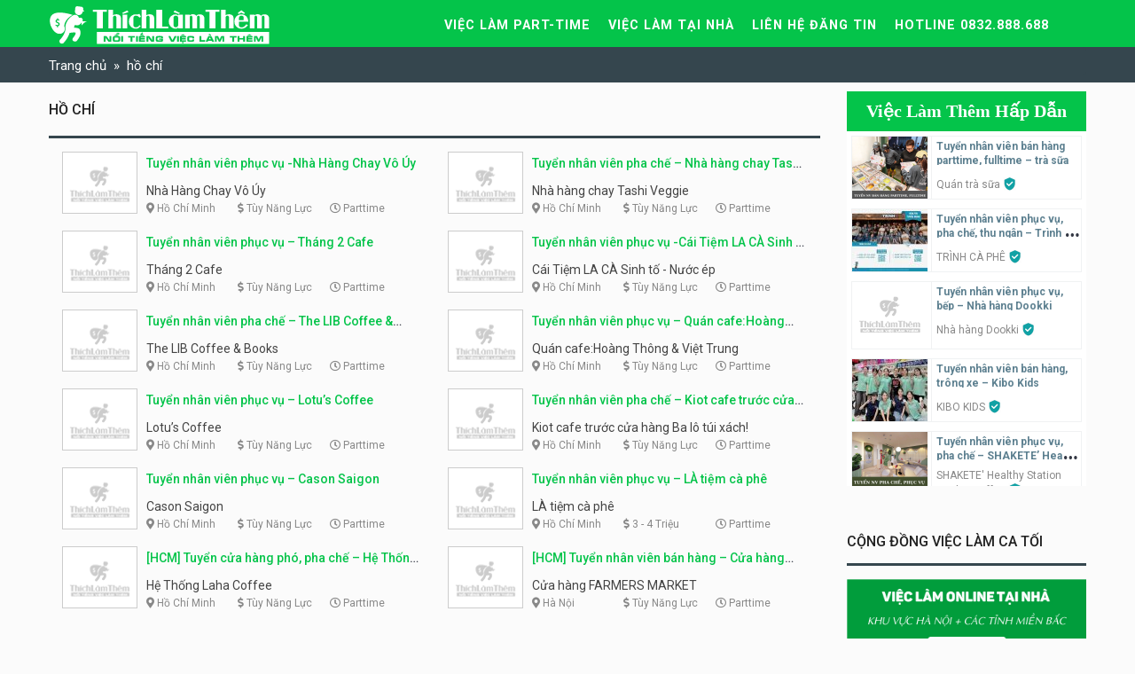

--- FILE ---
content_type: text/html; charset=UTF-8
request_url: https://thichlamthem.com/tag/ho-chi
body_size: 17044
content:
<!DOCTYPE html><html lang="vi"><head><meta charset="UTF-8"><link rel="preconnect" href="https://fonts.gstatic.com/" crossorigin /><meta name="viewport" content="width=device-width, initial-scale=1"><link rel="profile" href="https://gmpg.org/xfn/11"><link rel="shortcut icon" type="image/x-icon" href="https://thichlamthem.com/wp-content/uploads/2018/12/favicon-tlt.jpg"><script data-ad-client="ca-pub-7760101618190527" async src="https://thichlamthem.com/wp-content/litespeed/localres/aHR0cHM6Ly9wYWdlYWQyLmdvb2dsZXN5bmRpY2F0aW9uLmNvbS9wYWdlYWQvanMvadsbygoogle.js"></script><meta name="google-site-verification" content="o281PzhH6GaupzUrVY_1cVpMDB_ZDoroYbJe_06EywI"/><script async src="https://thichlamthem.com/wp-content/litespeed/localres/aHR0cHM6Ly93d3cuZ29vZ2xldGFnbWFuYWdlci5jb20vZ3RhZy9qcw==?id=UA-54845081-1"></script><script> window.dataLayer = window.dataLayer || []; function gtag(){dataLayer.push(arguments);} gtag('js', new Date());<!-- Global site tag (gtag.js) - Google Analytics --><script async src="https://thichlamthem.com/wp-content/litespeed/localres/aHR0cHM6Ly93d3cuZ29vZ2xldGFnbWFuYWdlci5jb20vZ3RhZy9qcw==?id=UA-54845081-1"></script><script> window.dataLayer = window.dataLayer || []; function gtag(){dataLayer.push(arguments);} gtag('js', new Date()); gtag('config', 'UA-54845081-1');</script><script> !function(f,b,e,v,n,t,s) {if(f.fbq)return;n=f.fbq=function(){n.callMethod? n.callMethod.apply(n,arguments):n.queue.push(arguments)}; if(!f._fbq)f._fbq=n;n.push=n;n.loaded=!0;n.version='2.0'; n.queue=[];t=b.createElement(e);t.async=!0; t.src=v;s=b.getElementsByTagName(e)[0]; s.parentNode.insertBefore(t,s)}(window, document,'script', 'https://thichlamthem.com/wp-content/litespeed/localres/aHR0cHM6Ly9jb25uZWN0LmZhY2Vib29rLm5ldC9lbl9VUy9mYmV2ZW50cy5qcw=='); fbq('init', '201524283666255'); fbq('track', 'PageView');</script><noscript><img height="1" width="1" style="display:none" src="https://www.facebook.com/tr?id=201524283666255&ev=PageView&noscript=1"/></noscript><title>hồ chí &#8211; Thích Làm Thêm</title><meta name='robots' content='max-image-preview:large'/><link rel='dns-prefetch' href='//use.fontawesome.com'/><link rel="alternate" type="application/rss+xml" title="Dòng thông tin Thích Làm Thêm &raquo;" href="https://thichlamthem.com/feed"/><link rel="alternate" type="application/rss+xml" title="Dòng phản hồi Thích Làm Thêm &raquo;" href="https://thichlamthem.com/comments/feed"/><link rel="alternate" type="application/rss+xml" title="Nguồn cấp Thích Làm Thêm &raquo; hồ chí Từ khóa" href="https://thichlamthem.com/tag/ho-chi/feed"/><script>WebFontConfig={google:{families:["Roboto:100,100i,300,300i,400,400i,500,500i,700,700i,900,900i:vietnamese"]}};if ( typeof WebFont === "object" && typeof WebFont.load === "function" ) { WebFont.load( WebFontConfig ); }</script><script data-optimized="1" src="https://thichlamthem.com/wp-content/plugins/litespeed-cache/assets/js/webfontloader.min.js"></script><link rel='stylesheet' id='wp-block-library-css' href='https://thichlamthem.com/wp-includes/css/dist/block-library/style.min.css' type='text/css' media='all'/><style id='classic-theme-styles-inline-css' type='text/css'>/*! This file is auto-generated */.wp-block-button__link{color:#fff;background-color:#32373c;border-radius:9999px;box-shadow:none;text-decoration:none;padding:calc(.667em + 2px) calc(1.333em + 2px);font-size:1.125em}.wp-block-file__button{background:#32373c;color:#fff;text-decoration:none}</style><style id='global-styles-inline-css' type='text/css'>body{--wp--preset--color--black: #000000;--wp--preset--color--cyan-bluish-gray: #abb8c3;--wp--preset--color--white: #ffffff;--wp--preset--color--pale-pink: #f78da7;--wp--preset--color--vivid-red: #cf2e2e;--wp--preset--color--luminous-vivid-orange: #ff6900;--wp--preset--color--luminous-vivid-amber: #fcb900;--wp--preset--color--light-green-cyan: #7bdcb5;--wp--preset--color--vivid-green-cyan: #00d084;--wp--preset--color--pale-cyan-blue: #8ed1fc;--wp--preset--color--vivid-cyan-blue: #0693e3;--wp--preset--color--vivid-purple: #9b51e0;--wp--preset--gradient--vivid-cyan-blue-to-vivid-purple: linear-gradient(135deg,rgba(6,147,227,1) 0%,rgb(155,81,224) 100%);--wp--preset--gradient--light-green-cyan-to-vivid-green-cyan: linear-gradient(135deg,rgb(122,220,180) 0%,rgb(0,208,130) 100%);--wp--preset--gradient--luminous-vivid-amber-to-luminous-vivid-orange: linear-gradient(135deg,rgba(252,185,0,1) 0%,rgba(255,105,0,1) 100%);--wp--preset--gradient--luminous-vivid-orange-to-vivid-red: linear-gradient(135deg,rgba(255,105,0,1) 0%,rgb(207,46,46) 100%);--wp--preset--gradient--very-light-gray-to-cyan-bluish-gray: linear-gradient(135deg,rgb(238,238,238) 0%,rgb(169,184,195) 100%);--wp--preset--gradient--cool-to-warm-spectrum: linear-gradient(135deg,rgb(74,234,220) 0%,rgb(151,120,209) 20%,rgb(207,42,186) 40%,rgb(238,44,130) 60%,rgb(251,105,98) 80%,rgb(254,248,76) 100%);--wp--preset--gradient--blush-light-purple: linear-gradient(135deg,rgb(255,206,236) 0%,rgb(152,150,240) 100%);--wp--preset--gradient--blush-bordeaux: linear-gradient(135deg,rgb(254,205,165) 0%,rgb(254,45,45) 50%,rgb(107,0,62) 100%);--wp--preset--gradient--luminous-dusk: linear-gradient(135deg,rgb(255,203,112) 0%,rgb(199,81,192) 50%,rgb(65,88,208) 100%);--wp--preset--gradient--pale-ocean: linear-gradient(135deg,rgb(255,245,203) 0%,rgb(182,227,212) 50%,rgb(51,167,181) 100%);--wp--preset--gradient--electric-grass: linear-gradient(135deg,rgb(202,248,128) 0%,rgb(113,206,126) 100%);--wp--preset--gradient--midnight: linear-gradient(135deg,rgb(2,3,129) 0%,rgb(40,116,252) 100%);--wp--preset--font-size--small: 13px;--wp--preset--font-size--medium: 20px;--wp--preset--font-size--large: 36px;--wp--preset--font-size--x-large: 42px;--wp--preset--spacing--20: 0.44rem;--wp--preset--spacing--30: 0.67rem;--wp--preset--spacing--40: 1rem;--wp--preset--spacing--50: 1.5rem;--wp--preset--spacing--60: 2.25rem;--wp--preset--spacing--70: 3.38rem;--wp--preset--spacing--80: 5.06rem;--wp--preset--shadow--natural: 6px 6px 9px rgba(0, 0, 0, 0.2);--wp--preset--shadow--deep: 12px 12px 50px rgba(0, 0, 0, 0.4);--wp--preset--shadow--sharp: 6px 6px 0px rgba(0, 0, 0, 0.2);--wp--preset--shadow--outlined: 6px 6px 0px -3px rgba(255, 255, 255, 1), 6px 6px rgba(0, 0, 0, 1);--wp--preset--shadow--crisp: 6px 6px 0px rgba(0, 0, 0, 1);}:where(.is-layout-flex){gap: 0.5em;}:where(.is-layout-grid){gap: 0.5em;}body .is-layout-flow > .alignleft{float: left;margin-inline-start: 0;margin-inline-end: 2em;}body .is-layout-flow > .alignright{float: right;margin-inline-start: 2em;margin-inline-end: 0;}body .is-layout-flow > .aligncenter{margin-left: auto !important;margin-right: auto !important;}body .is-layout-constrained > .alignleft{float: left;margin-inline-start: 0;margin-inline-end: 2em;}body .is-layout-constrained > .alignright{float: right;margin-inline-start: 2em;margin-inline-end: 0;}body .is-layout-constrained > .aligncenter{margin-left: auto !important;margin-right: auto !important;}body .is-layout-constrained > :where(:not(.alignleft):not(.alignright):not(.alignfull)){max-width: var(--wp--style--global--content-size);margin-left: auto !important;margin-right: auto !important;}body .is-layout-constrained > .alignwide{max-width: var(--wp--style--global--wide-size);}body .is-layout-flex{display: flex;}body .is-layout-flex{flex-wrap: wrap;align-items: center;}body .is-layout-flex > *{margin: 0;}body .is-layout-grid{display: grid;}body .is-layout-grid > *{margin: 0;}:where(.wp-block-columns.is-layout-flex){gap: 2em;}:where(.wp-block-columns.is-layout-grid){gap: 2em;}:where(.wp-block-post-template.is-layout-flex){gap: 1.25em;}:where(.wp-block-post-template.is-layout-grid){gap: 1.25em;}.has-black-color{color: var(--wp--preset--color--black) !important;}.has-cyan-bluish-gray-color{color: var(--wp--preset--color--cyan-bluish-gray) !important;}.has-white-color{color: var(--wp--preset--color--white) !important;}.has-pale-pink-color{color: var(--wp--preset--color--pale-pink) !important;}.has-vivid-red-color{color: var(--wp--preset--color--vivid-red) !important;}.has-luminous-vivid-orange-color{color: var(--wp--preset--color--luminous-vivid-orange) !important;}.has-luminous-vivid-amber-color{color: var(--wp--preset--color--luminous-vivid-amber) !important;}.has-light-green-cyan-color{color: var(--wp--preset--color--light-green-cyan) !important;}.has-vivid-green-cyan-color{color: var(--wp--preset--color--vivid-green-cyan) !important;}.has-pale-cyan-blue-color{color: var(--wp--preset--color--pale-cyan-blue) !important;}.has-vivid-cyan-blue-color{color: var(--wp--preset--color--vivid-cyan-blue) !important;}.has-vivid-purple-color{color: var(--wp--preset--color--vivid-purple) !important;}.has-black-background-color{background-color: var(--wp--preset--color--black) !important;}.has-cyan-bluish-gray-background-color{background-color: var(--wp--preset--color--cyan-bluish-gray) !important;}.has-white-background-color{background-color: var(--wp--preset--color--white) !important;}.has-pale-pink-background-color{background-color: var(--wp--preset--color--pale-pink) !important;}.has-vivid-red-background-color{background-color: var(--wp--preset--color--vivid-red) !important;}.has-luminous-vivid-orange-background-color{background-color: var(--wp--preset--color--luminous-vivid-orange) !important;}.has-luminous-vivid-amber-background-color{background-color: var(--wp--preset--color--luminous-vivid-amber) !important;}.has-light-green-cyan-background-color{background-color: var(--wp--preset--color--light-green-cyan) !important;}.has-vivid-green-cyan-background-color{background-color: var(--wp--preset--color--vivid-green-cyan) !important;}.has-pale-cyan-blue-background-color{background-color: var(--wp--preset--color--pale-cyan-blue) !important;}.has-vivid-cyan-blue-background-color{background-color: var(--wp--preset--color--vivid-cyan-blue) !important;}.has-vivid-purple-background-color{background-color: var(--wp--preset--color--vivid-purple) !important;}.has-black-border-color{border-color: var(--wp--preset--color--black) !important;}.has-cyan-bluish-gray-border-color{border-color: var(--wp--preset--color--cyan-bluish-gray) !important;}.has-white-border-color{border-color: var(--wp--preset--color--white) !important;}.has-pale-pink-border-color{border-color: var(--wp--preset--color--pale-pink) !important;}.has-vivid-red-border-color{border-color: var(--wp--preset--color--vivid-red) !important;}.has-luminous-vivid-orange-border-color{border-color: var(--wp--preset--color--luminous-vivid-orange) !important;}.has-luminous-vivid-amber-border-color{border-color: var(--wp--preset--color--luminous-vivid-amber) !important;}.has-light-green-cyan-border-color{border-color: var(--wp--preset--color--light-green-cyan) !important;}.has-vivid-green-cyan-border-color{border-color: var(--wp--preset--color--vivid-green-cyan) !important;}.has-pale-cyan-blue-border-color{border-color: var(--wp--preset--color--pale-cyan-blue) !important;}.has-vivid-cyan-blue-border-color{border-color: var(--wp--preset--color--vivid-cyan-blue) !important;}.has-vivid-purple-border-color{border-color: var(--wp--preset--color--vivid-purple) !important;}.has-vivid-cyan-blue-to-vivid-purple-gradient-background{background: var(--wp--preset--gradient--vivid-cyan-blue-to-vivid-purple) !important;}.has-light-green-cyan-to-vivid-green-cyan-gradient-background{background: var(--wp--preset--gradient--light-green-cyan-to-vivid-green-cyan) !important;}.has-luminous-vivid-amber-to-luminous-vivid-orange-gradient-background{background: var(--wp--preset--gradient--luminous-vivid-amber-to-luminous-vivid-orange) !important;}.has-luminous-vivid-orange-to-vivid-red-gradient-background{background: var(--wp--preset--gradient--luminous-vivid-orange-to-vivid-red) !important;}.has-very-light-gray-to-cyan-bluish-gray-gradient-background{background: var(--wp--preset--gradient--very-light-gray-to-cyan-bluish-gray) !important;}.has-cool-to-warm-spectrum-gradient-background{background: var(--wp--preset--gradient--cool-to-warm-spectrum) !important;}.has-blush-light-purple-gradient-background{background: var(--wp--preset--gradient--blush-light-purple) !important;}.has-blush-bordeaux-gradient-background{background: var(--wp--preset--gradient--blush-bordeaux) !important;}.has-luminous-dusk-gradient-background{background: var(--wp--preset--gradient--luminous-dusk) !important;}.has-pale-ocean-gradient-background{background: var(--wp--preset--gradient--pale-ocean) !important;}.has-electric-grass-gradient-background{background: var(--wp--preset--gradient--electric-grass) !important;}.has-midnight-gradient-background{background: var(--wp--preset--gradient--midnight) !important;}.has-small-font-size{font-size: var(--wp--preset--font-size--small) !important;}.has-medium-font-size{font-size: var(--wp--preset--font-size--medium) !important;}.has-large-font-size{font-size: var(--wp--preset--font-size--large) !important;}.has-x-large-font-size{font-size: var(--wp--preset--font-size--x-large) !important;}.wp-block-navigation a:where(:not(.wp-element-button)){color: inherit;}:where(.wp-block-post-template.is-layout-flex){gap: 1.25em;}:where(.wp-block-post-template.is-layout-grid){gap: 1.25em;}:where(.wp-block-columns.is-layout-flex){gap: 2em;}:where(.wp-block-columns.is-layout-grid){gap: 2em;}.wp-block-pullquote{font-size: 1.5em;line-height: 1.6;}</style><link rel='stylesheet' id='thangnguyen-bootstrap-css' href='https://thichlamthem.com/wp-content/themes/thangnguyen/css/bootstrap.min.css' type='text/css' media='all'/><link rel='stylesheet' id='thangnguyen-font-awesome-css' href='https://use.fontawesome.com/releases/v5.1.0/css/all.css?ver=6.3.7' type='text/css' media='all'/><link rel='stylesheet' id='thangnguyen-fancybox-css' href='https://thichlamthem.com/wp-content/themes/thangnguyen/css/jquery.fancybox.min.css' type='text/css' media='all'/><link rel='stylesheet' id='thangnguyen-lightslider-css' href='https://thichlamthem.com/wp-content/themes/thangnguyen/css/lightslider.css' type='text/css' media='all'/><link rel='stylesheet' id='thangnguyen-lightgallery-css' href='https://thichlamthem.com/wp-content/themes/thangnguyen/css/lightgallery.css' type='text/css' media='all'/><link rel='stylesheet' id='thangnguyen-style-css' href='https://thichlamthem.com/wp-content/themes/thangnguyen/style.css' type='text/css' media='all'/><link rel="https://api.w.org/" href="https://thichlamthem.com/wp-json/"/><link rel="EditURI" type="application/rsd+xml" title="RSD" href="https://thichlamthem.com/xmlrpc.php?rsd"/><meta name="generator" content="WordPress 6.3.7"/><style type="text/css">.recentcomments a{display:inline !important;padding:0 !important;margin:0 !important;}</style> <meta name="onesignal" content="wordpress-plugin"/> <script> window.OneSignalDeferred = window.OneSignalDeferred || []; OneSignalDeferred.push(function(OneSignal) { var oneSignal_options = {}; window._oneSignalInitOptions = oneSignal_options; oneSignal_options['serviceWorkerParam'] = { scope: '/' };oneSignal_options['serviceWorkerPath'] = 'OneSignalSDKWorker.js.php'; OneSignal.Notifications.setDefaultUrl("https://thichlamthem.com"); oneSignal_options['wordpress'] = true;oneSignal_options['appId'] = '3cd4515f-18f1-4791-8412-759772540e3e';oneSignal_options['allowLocalhostAsSecureOrigin'] = true;oneSignal_options['welcomeNotification'] = { };oneSignal_options['welcomeNotification']['title'] = "Thích Làm Thêm - Giới thiệu việc Làm Part-time tốt";oneSignal_options['welcomeNotification']['message'] = "Cám ơn bạn đã nhận thông tin!";oneSignal_options['welcomeNotification']['url'] = "https://thichlamthem.com";oneSignal_options['path'] = "https://thichlamthem.com/wp-content/plugins/onesignal-free-web-push-notifications/sdk_files/";oneSignal_options['safari_web_id'] = "web.onesignal.auto.0be2159b-fe04-48af-91ed-a963117d84ac";oneSignal_options['persistNotification'] = true;oneSignal_options['promptOptions'] = { };oneSignal_options['promptOptions']['actionMessage'] = "Bạn có muốn theo dõi để nhận việc làm theo yêu cầu chứ ?";oneSignal_options['promptOptions']['exampleNotificationTitleDesktop'] = "Bạn có muốn theo dõi để nhận việc làm theo yêu cầu chứ ?";oneSignal_options['promptOptions']['exampleNotificationMessageDesktop'] = "Bạn có muốn theo dõi để nhận việc làm theo yêu cầu chứ ?";oneSignal_options['promptOptions']['exampleNotificationTitleMobile'] = "Bạn có muốn theo dõi để nhận việc làm theo yêu cầu chứ ?";oneSignal_options['promptOptions']['exampleNotificationMessageMobile'] = "Bạn có muốn theo dõi để nhận việc làm theo yêu cầu chứ ?";oneSignal_options['promptOptions']['exampleNotificationCaption'] = "Bạn có muốn theo dõi để nhận việc làm theo yêu cầu chứ ?";oneSignal_options['promptOptions']['acceptButtonText'] = "ĐỒNG Ý";oneSignal_options['promptOptions']['cancelButtonText'] = "TÔI KHÔNG";oneSignal_options['promptOptions']['siteName'] = "https://thichlamthem.com";oneSignal_options['notifyButton'] = { };oneSignal_options['notifyButton']['enable'] = true;oneSignal_options['notifyButton']['position'] = 'bottom-left';oneSignal_options['notifyButton']['theme'] = 'default';oneSignal_options['notifyButton']['size'] = 'medium';oneSignal_options['notifyButton']['showCredit'] = true;oneSignal_options['notifyButton']['text'] = {};oneSignal_options['notifyButton']['text']['tip.state.unsubscribed'] = 'Đăng ký nhận việc làm mới nhất';oneSignal_options['notifyButton']['text']['tip.state.subscribed'] = 'Đăng ký ngay để không bỏ lỡ việc làm mới';oneSignal_options['notifyButton']['text']['tip.state.blocked'] = 'Hủy nhận thông báo việc làm mới';oneSignal_options['notifyButton']['text']['message.action.subscribed'] = 'Cám ơn bạn! Chúng tôi sẽ gửi cho bạn việc làm hấp dẫn, lương cao nhất.';oneSignal_options['notifyButton']['text']['message.action.resubscribed'] = 'Chào mừng bạn đã đăng ký lại!!!';oneSignal_options['notifyButton']['text']['message.action.unsubscribed'] = 'Bạn sẽ bỏ lỡ cơ hội việc làm tốt!';oneSignal_options['notifyButton']['text']['dialog.main.title'] = 'Thích Làm Thêm';oneSignal_options['notifyButton']['text']['dialog.main.button.subscribe'] = 'Nhận thông báo việc làm mới nhất.';oneSignal_options['notifyButton']['text']['dialog.main.button.unsubscribe'] = 'Bỏ theo dõi trang';oneSignal_options['notifyButton']['text']['dialog.blocked.title'] = 'Chặn thông báo'; OneSignal.init(window._oneSignalInitOptions); OneSignal.Slidedown.promptPush() }); function documentInitOneSignal() { var oneSignal_elements = document.getElementsByClassName("OneSignal-prompt"); var oneSignalLinkClickHandler = function(event) { OneSignal.Notifications.requestPermission(); event.preventDefault(); }; for(var i = 0; i < oneSignal_elements.length; i++) oneSignal_elements[i].addEventListener('click', oneSignalLinkClickHandler, false); } if (document.readyState === 'complete') { documentInitOneSignal(); } else { window.addEventListener("load", function(event){ documentInitOneSignal(); }); } </script></head><body class="archive tax-re_tags term-ho-chi term-1600"><div id="page" class="site"> <a class="skip-link sr-only" href="#content">Skip to content</a> <header id="masthead" class="site-header" role="banner"> <div class="site-branding"> <div class="container"> <div class="row"> <div class="col-lg-3 col-sm-12 col-xs-12"> <h2 class="site-logo"> <a href="https://thichlamthem.com/" rel="home"> <img data-lazyloaded="1" src="[data-uri]" width="250" height="50" data-src="https://thichlamthem.com/wp-content/uploads/2019/03/logo-thichlamthem-9-01.png" alt="Thích Làm Thêm"/> </a> </h2> </div> <div class="col-lg-9 col-sm-12 col-xs-12 header-m">  <div class="head-mobile"> <a class="pull-right toggle-mobile-menu hidden-xl-up hidden-lg-up" href="#" title="MENU" style="color: #000;"> <div class="button"></div><p>MENU</p> </a> <div class="mobile-menu"> <a class="close-menu" href="javascript:;" title="Close"><i class="ion-close-circled"></i></a> <ul id="menu-menu" class="menu"><li id="menu-item-92929" class="menu-item menu-item-type-taxonomy menu-item-object-re_demand menu-item-has-children menu-item-92929"><a href="https://thichlamthem.com/viec-lam-part-time">Việc làm part-time</a><ul class="sub-menu"> <li id="menu-item-93100" class="menu-item menu-item-type-taxonomy menu-item-object-re_tags menu-item-93100"><a href="https://thichlamthem.com/tag/ha-noi">Hà Nội</a></li> <li id="menu-item-93124" class="menu-item menu-item-type-taxonomy menu-item-object-re_tags menu-item-93124"><a href="https://thichlamthem.com/tag/da-nang">Đà Nẵng</a></li> <li id="menu-item-93165" class="menu-item menu-item-type-taxonomy menu-item-object-re_tags menu-item-93165"><a href="https://thichlamthem.com/tag/ho-chi-minh">Hồ Chí Minh</a></li></ul></li><li id="menu-item-112693" class="menu-item menu-item-type-post_type menu-item-object-page menu-item-has-children menu-item-112693"><a href="https://thichlamthem.com/viec-lam-tai-nha">Việc làm tại nhà</a><ul class="sub-menu"> <li id="menu-item-112694" class="menu-item menu-item-type-custom menu-item-object-custom menu-item-112694"><a href="https://sum.vn/vieclamtainha_HaNoi">Cộng đồng tại Hà Nội</a></li> <li id="menu-item-112695" class="menu-item menu-item-type-custom menu-item-object-custom menu-item-112695"><a href="https://sum.vn/vieclamtainha_DaNang">Cộng đồng tại Đà Nẵng</a></li> <li id="menu-item-112696" class="menu-item menu-item-type-custom menu-item-object-custom menu-item-112696"><a href="https://sum.vn/vieclamtainha_HCM">Cộng đồng tại TP HCM</a></li></ul></li><li id="menu-item-93270" class="menu-item menu-item-type-post_type menu-item-object-page menu-item-93270"><a href="https://thichlamthem.com/dang-tin">LIÊN HỆ ĐĂNG TIN</a></li><li id="menu-item-93368" class="menu-item menu-item-type-post_type menu-item-object-page menu-item-93368"><a href="https://thichlamthem.com/lien-he">HOTLINE 0832.888.688</a></li></ul> </div> </div> <nav class="site-nav navbar-toggleable-md"> <div class="navbar-collapse" id="site-nav"> <ul id="menu-menu-1" class="menu"><li class="menu-item menu-item-type-taxonomy menu-item-object-re_demand menu-item-has-children menu-item-92929"><a href="https://thichlamthem.com/viec-lam-part-time">Việc làm part-time</a><ul class="sub-menu"> <li class="menu-item menu-item-type-taxonomy menu-item-object-re_tags menu-item-93100"><a href="https://thichlamthem.com/tag/ha-noi">Hà Nội</a></li> <li class="menu-item menu-item-type-taxonomy menu-item-object-re_tags menu-item-93124"><a href="https://thichlamthem.com/tag/da-nang">Đà Nẵng</a></li> <li class="menu-item menu-item-type-taxonomy menu-item-object-re_tags menu-item-93165"><a href="https://thichlamthem.com/tag/ho-chi-minh">Hồ Chí Minh</a></li></ul></li><li class="menu-item menu-item-type-post_type menu-item-object-page menu-item-has-children menu-item-112693"><a href="https://thichlamthem.com/viec-lam-tai-nha">Việc làm tại nhà</a><ul class="sub-menu"> <li class="menu-item menu-item-type-custom menu-item-object-custom menu-item-112694"><a href="https://sum.vn/vieclamtainha_HaNoi">Cộng đồng tại Hà Nội</a></li> <li class="menu-item menu-item-type-custom menu-item-object-custom menu-item-112695"><a href="https://sum.vn/vieclamtainha_DaNang">Cộng đồng tại Đà Nẵng</a></li> <li class="menu-item menu-item-type-custom menu-item-object-custom menu-item-112696"><a href="https://sum.vn/vieclamtainha_HCM">Cộng đồng tại TP HCM</a></li></ul></li><li class="menu-item menu-item-type-post_type menu-item-object-page menu-item-93270"><a href="https://thichlamthem.com/dang-tin">LIÊN HỆ ĐĂNG TIN</a></li><li class="menu-item menu-item-type-post_type menu-item-object-page menu-item-93368"><a href="https://thichlamthem.com/lien-he">HOTLINE 0832.888.688</a></li></ul> </div> </nav> </div> </div> </div> </div> </header> <div class="breadcrumb-head"> <div class="container"> <ul id="breadcrumb" class="breadcrumb"> <li class="breadcrumb-item home"><a href="https://thichlamthem.com" title="Trang chủ">Trang chủ</a></li> <li class="breadcrumb-item active">hồ chí</li> </ul> </div> </div> <div id="content" class="site-content"><div class="container"><div class="row"> <div id="primary" class="col-12 col-lg-9 content-area"> <main id="main" class="site-main" role="main"> <section class="widget widget-new-post"> <header class="widget-header"> <h1 class="widget-title">hồ chí</h1> </header> <div class="module module-hap-dan"> <div class="row" style="margin: 0 auto;"> <div class="col-lg-6 col-12"> <div class="anh-dai-dien"> <a class="thumbnail" href="https://thichlamthem.com/tuyen-nhan-vien-phuc-vu-nha-hang-chay-vo-uy.html" title="Tuyển nhân viên phục vụ -Nhà Hàng Chay Vô Úy"> <img data-lazyloaded="1" src="[data-uri]" width="85" height="75" data-src="/wp-content/uploads/2018/07/anh-mac-dinh.png"> </a> </div> <div class="noi-dung"> <h4 class="tieu-de"><a href="https://thichlamthem.com/tuyen-nhan-vien-phuc-vu-nha-hang-chay-vo-uy.html" title="Tuyển nhân viên phục vụ -Nhà Hàng Chay Vô Úy"> Tuyển nhân viên phục vụ -Nhà Hàng Chay Vô Úy</a></h4> <div class="don-vi">Nhà Hàng Chay Vô Úy</div> <ul class="thong-tin-viec-lam"> <li class="khu-vuc"><i class="fas fa-map-marker-alt"></i> Hồ Chí Minh</li> <li class="muc-luong"><i class="fas fa-dollar-sign"></i> Tùy Năng Lực</li> <li class="thoi-gian"><i class="far fa-clock"></i> Parttime</li> </ul> </div> </div> <div class="col-lg-6 col-12"> <div class="anh-dai-dien"> <a class="thumbnail" href="https://thichlamthem.com/tuyen-nhan-vien-pha-che-nha-hang-chay-tashi-veggie.html" title="Tuyển nhân viên pha chế &#8211; Nhà hàng chay Tashi Veggie"> <img data-lazyloaded="1" src="[data-uri]" width="85" height="75" data-src="/wp-content/uploads/2018/07/anh-mac-dinh.png"> </a> </div> <div class="noi-dung"> <h4 class="tieu-de"><a href="https://thichlamthem.com/tuyen-nhan-vien-pha-che-nha-hang-chay-tashi-veggie.html" title="Tuyển nhân viên pha chế &#8211; Nhà hàng chay Tashi Veggie"> Tuyển nhân viên pha chế &#8211; Nhà hàng chay Tashi Veggie</a></h4> <div class="don-vi">Nhà hàng chay Tashi Veggie </div> <ul class="thong-tin-viec-lam"> <li class="khu-vuc"><i class="fas fa-map-marker-alt"></i> Hồ Chí Minh</li> <li class="muc-luong"><i class="fas fa-dollar-sign"></i> Tùy Năng Lực</li> <li class="thoi-gian"><i class="far fa-clock"></i> Parttime</li> </ul> </div> </div> <div class="col-lg-6 col-12"> <div class="anh-dai-dien"> <a class="thumbnail" href="https://thichlamthem.com/tuyen-nhan-vien-phuc-vu-thang-2-cafe.html" title="Tuyển nhân viên phục vụ &#8211; Tháng 2 Cafe"> <img data-lazyloaded="1" src="[data-uri]" width="85" height="75" data-src="/wp-content/uploads/2018/07/anh-mac-dinh.png"> </a> </div> <div class="noi-dung"> <h4 class="tieu-de"><a href="https://thichlamthem.com/tuyen-nhan-vien-phuc-vu-thang-2-cafe.html" title="Tuyển nhân viên phục vụ &#8211; Tháng 2 Cafe"> Tuyển nhân viên phục vụ &#8211; Tháng 2 Cafe</a></h4> <div class="don-vi">Tháng 2 Cafe</div> <ul class="thong-tin-viec-lam"> <li class="khu-vuc"><i class="fas fa-map-marker-alt"></i> Hồ Chí Minh</li> <li class="muc-luong"><i class="fas fa-dollar-sign"></i> Tùy Năng Lực</li> <li class="thoi-gian"><i class="far fa-clock"></i> Parttime</li> </ul> </div> </div> <div class="col-lg-6 col-12"> <div class="anh-dai-dien"> <a class="thumbnail" href="https://thichlamthem.com/tuyen-nhan-vien-phuc-vu-cai-tiem-la-ca-sinh-to-nuoc-ep.html" title="Tuyển nhân viên phục vụ -Cái Tiệm LA CÀ Sinh tố &#8211; Nước ép"> <img data-lazyloaded="1" src="[data-uri]" width="85" height="75" data-src="/wp-content/uploads/2018/07/anh-mac-dinh.png"> </a> </div> <div class="noi-dung"> <h4 class="tieu-de"><a href="https://thichlamthem.com/tuyen-nhan-vien-phuc-vu-cai-tiem-la-ca-sinh-to-nuoc-ep.html" title="Tuyển nhân viên phục vụ -Cái Tiệm LA CÀ Sinh tố &#8211; Nước ép"> Tuyển nhân viên phục vụ -Cái Tiệm LA CÀ Sinh tố &#8211; Nước ép</a></h4> <div class="don-vi">Cái Tiệm LA CÀ Sinh tố - Nước ép</div> <ul class="thong-tin-viec-lam"> <li class="khu-vuc"><i class="fas fa-map-marker-alt"></i> Hồ Chí Minh</li> <li class="muc-luong"><i class="fas fa-dollar-sign"></i> Tùy Năng Lực</li> <li class="thoi-gian"><i class="far fa-clock"></i> Parttime</li> </ul> </div> </div> <div class="col-lg-6 col-12"> <div class="anh-dai-dien"> <a class="thumbnail" href="https://thichlamthem.com/tuyen-nhan-vien-pha-che-the-lib-coffee-books.html" title="Tuyển nhân viên pha chế &#8211; The LIB Coffee &amp; Books"> <img data-lazyloaded="1" src="[data-uri]" width="85" height="75" data-src="/wp-content/uploads/2018/07/anh-mac-dinh.png"> </a> </div> <div class="noi-dung"> <h4 class="tieu-de"><a href="https://thichlamthem.com/tuyen-nhan-vien-pha-che-the-lib-coffee-books.html" title="Tuyển nhân viên pha chế &#8211; The LIB Coffee &amp; Books"> Tuyển nhân viên pha chế &#8211; The LIB Coffee &amp; Books</a></h4> <div class="don-vi">The LIB Coffee &amp; Books</div> <ul class="thong-tin-viec-lam"> <li class="khu-vuc"><i class="fas fa-map-marker-alt"></i> Hồ Chí Minh</li> <li class="muc-luong"><i class="fas fa-dollar-sign"></i> Tùy Năng Lực</li> <li class="thoi-gian"><i class="far fa-clock"></i> Parttime</li> </ul> </div> </div> <div class="col-lg-6 col-12"> <div class="anh-dai-dien"> <a class="thumbnail" href="https://thichlamthem.com/tuyen-nhan-vien-phuc-vu-quan-cafehoang-thong-viet-trung.html" title="Tuyển nhân viên phục vụ &#8211; Quán cafe:Hoàng Thông &amp; Việt Trung"> <img data-lazyloaded="1" src="[data-uri]" width="85" height="75" data-src="/wp-content/uploads/2018/07/anh-mac-dinh.png"> </a> </div> <div class="noi-dung"> <h4 class="tieu-de"><a href="https://thichlamthem.com/tuyen-nhan-vien-phuc-vu-quan-cafehoang-thong-viet-trung.html" title="Tuyển nhân viên phục vụ &#8211; Quán cafe:Hoàng Thông &amp; Việt Trung"> Tuyển nhân viên phục vụ &#8211; Quán cafe:Hoàng Thông &amp; Việt Trung</a></h4> <div class="don-vi">Quán cafe:Hoàng Thông &amp; Việt Trung</div> <ul class="thong-tin-viec-lam"> <li class="khu-vuc"><i class="fas fa-map-marker-alt"></i> Hồ Chí Minh</li> <li class="muc-luong"><i class="fas fa-dollar-sign"></i> Tùy Năng Lực</li> <li class="thoi-gian"><i class="far fa-clock"></i> Parttime</li> </ul> </div> </div> <div class="col-lg-6 col-12"> <div class="anh-dai-dien"> <a class="thumbnail" href="https://thichlamthem.com/tuyen-nhan-vien-phuc-vu-lotus-coffee.html" title="Tuyển nhân viên phục vụ &#8211; Lotu’s Coffee"> <img data-lazyloaded="1" src="[data-uri]" width="85" height="75" data-src="/wp-content/uploads/2018/07/anh-mac-dinh.png"> </a> </div> <div class="noi-dung"> <h4 class="tieu-de"><a href="https://thichlamthem.com/tuyen-nhan-vien-phuc-vu-lotus-coffee.html" title="Tuyển nhân viên phục vụ &#8211; Lotu’s Coffee"> Tuyển nhân viên phục vụ &#8211; Lotu’s Coffee</a></h4> <div class="don-vi">Lotu’s Coffee</div> <ul class="thong-tin-viec-lam"> <li class="khu-vuc"><i class="fas fa-map-marker-alt"></i> Hồ Chí Minh</li> <li class="muc-luong"><i class="fas fa-dollar-sign"></i> Tùy Năng Lực</li> <li class="thoi-gian"><i class="far fa-clock"></i> Parttime</li> </ul> </div> </div> <div class="col-lg-6 col-12"> <div class="anh-dai-dien"> <a class="thumbnail" href="https://thichlamthem.com/tuyen-nhan-vien-pha-che-kiot-cafe-truoc-cua-hang-ba-lo-tui-xach.html" title="Tuyển nhân viên pha chế &#8211; Kiot cafe trước cửa hàng Ba lô túi xách!"> <img data-lazyloaded="1" src="[data-uri]" width="85" height="75" data-src="/wp-content/uploads/2018/07/anh-mac-dinh.png"> </a> </div> <div class="noi-dung"> <h4 class="tieu-de"><a href="https://thichlamthem.com/tuyen-nhan-vien-pha-che-kiot-cafe-truoc-cua-hang-ba-lo-tui-xach.html" title="Tuyển nhân viên pha chế &#8211; Kiot cafe trước cửa hàng Ba lô túi xách!"> Tuyển nhân viên pha chế &#8211; Kiot cafe trước cửa hàng Ba lô túi xách!</a></h4> <div class="don-vi">Kiot cafe trước cửa hàng Ba lô túi xách!</div> <ul class="thong-tin-viec-lam"> <li class="khu-vuc"><i class="fas fa-map-marker-alt"></i> Hồ Chí Minh</li> <li class="muc-luong"><i class="fas fa-dollar-sign"></i> Tùy Năng Lực</li> <li class="thoi-gian"><i class="far fa-clock"></i> Parttime</li> </ul> </div> </div> <div class="col-lg-6 col-12"> <div class="anh-dai-dien"> <a class="thumbnail" href="https://thichlamthem.com/tuyen-nhan-vien-phuc-vu-cason-saigon.html" title="Tuyển nhân viên phục vụ &#8211; Cason Saigon"> <img data-lazyloaded="1" src="[data-uri]" width="85" height="75" data-src="/wp-content/uploads/2018/07/anh-mac-dinh.png"> </a> </div> <div class="noi-dung"> <h4 class="tieu-de"><a href="https://thichlamthem.com/tuyen-nhan-vien-phuc-vu-cason-saigon.html" title="Tuyển nhân viên phục vụ &#8211; Cason Saigon"> Tuyển nhân viên phục vụ &#8211; Cason Saigon</a></h4> <div class="don-vi">Cason Saigon</div> <ul class="thong-tin-viec-lam"> <li class="khu-vuc"><i class="fas fa-map-marker-alt"></i> Hồ Chí Minh</li> <li class="muc-luong"><i class="fas fa-dollar-sign"></i> Tùy Năng Lực</li> <li class="thoi-gian"><i class="far fa-clock"></i> Parttime</li> </ul> </div> </div> <div class="col-lg-6 col-12"> <div class="anh-dai-dien"> <a class="thumbnail" href="https://thichlamthem.com/tuyen-nhan-vien-phuc-vu-la-tiem-ca-phe.html" title="Tuyển nhân viên phục vụ &#8211; LÀ tiệm cà phê"> <img data-lazyloaded="1" src="[data-uri]" width="85" height="75" data-src="/wp-content/uploads/2018/07/anh-mac-dinh.png"> </a> </div> <div class="noi-dung"> <h4 class="tieu-de"><a href="https://thichlamthem.com/tuyen-nhan-vien-phuc-vu-la-tiem-ca-phe.html" title="Tuyển nhân viên phục vụ &#8211; LÀ tiệm cà phê"> Tuyển nhân viên phục vụ &#8211; LÀ tiệm cà phê</a></h4> <div class="don-vi">LÀ tiệm cà phê</div> <ul class="thong-tin-viec-lam"> <li class="khu-vuc"><i class="fas fa-map-marker-alt"></i> Hồ Chí Minh</li> <li class="muc-luong"><i class="fas fa-dollar-sign"></i> 3 - 4 Triệu</li> <li class="thoi-gian"><i class="far fa-clock"></i> Parttime</li> </ul> </div> </div> <div class="col-lg-6 col-12"> <div class="anh-dai-dien"> <a class="thumbnail" href="https://thichlamthem.com/re/hcm-tuyen-cua-hang-pho-pha-che-he-thong-laha-coffee" title="[HCM] Tuyển cửa hàng phó, pha chế – Hệ Thống Laha Coffee"> <img data-lazyloaded="1" src="[data-uri]" width="85" height="75" data-src="/wp-content/uploads/2018/07/anh-mac-dinh.png"> </a> </div> <div class="noi-dung"> <h4 class="tieu-de"><a href="https://thichlamthem.com/re/hcm-tuyen-cua-hang-pho-pha-che-he-thong-laha-coffee" title="[HCM] Tuyển cửa hàng phó, pha chế – Hệ Thống Laha Coffee"> [HCM] Tuyển cửa hàng phó, pha chế – Hệ Thống Laha Coffee</a></h4> <div class="don-vi">Hệ Thống Laha Coffee</div> <ul class="thong-tin-viec-lam"> <li class="khu-vuc"><i class="fas fa-map-marker-alt"></i> Hồ Chí Minh</li> <li class="muc-luong"><i class="fas fa-dollar-sign"></i> Tùy Năng Lực</li> <li class="thoi-gian"><i class="far fa-clock"></i> Parttime</li> </ul> </div> </div> <div class="col-lg-6 col-12"> <div class="anh-dai-dien"> <a class="thumbnail" href="https://thichlamthem.com/re/hcm-tuyen-nhan-vien-ban-hang-cua-hang-farmers-market" title="[HCM] Tuyển nhân viên bán hàng – Cửa hàng FARMERS MARKET"> <img data-lazyloaded="1" src="[data-uri]" width="85" height="75" data-src="/wp-content/uploads/2018/07/anh-mac-dinh.png"> </a> </div> <div class="noi-dung"> <h4 class="tieu-de"><a href="https://thichlamthem.com/re/hcm-tuyen-nhan-vien-ban-hang-cua-hang-farmers-market" title="[HCM] Tuyển nhân viên bán hàng – Cửa hàng FARMERS MARKET"> [HCM] Tuyển nhân viên bán hàng – Cửa hàng FARMERS MARKET</a></h4> <div class="don-vi">Cửa hàng FARMERS MARKET</div> <ul class="thong-tin-viec-lam"> <li class="khu-vuc"><i class="fas fa-map-marker-alt"></i> Hà Nội</li> <li class="muc-luong"><i class="fas fa-dollar-sign"></i> Tùy Năng Lực</li> <li class="thoi-gian"><i class="far fa-clock"></i> Parttime</li> </ul> </div> </div> </div> </div> </section> </main> </div> <div class="col-12 col-lg-3"> <aside id="secondary" class="widget-area"> <div class="module module-sp-sb"> <header class="widget-header"> <h3 class="widget-title"> <a href="https://thichlamthem.com/viec-lam-them-hap-dan">Việc Làm Thêm Hấp Dẫn</a> </h3> </header> <ul class="item"> <li class="list-item"> <div class="anh-dai-dien"> <img data-lazyloaded="1" src="[data-uri]" width="85" height="70" data-src="https://thichlamthem.com/wp-content/uploads/bfi_thumb/tuyen-nhan-vien-ban-hang-parttime-fulltime-rhn7bwtzy0ucsagwuqh9a2hw1wp4vxatww8rhrlp8c.png" class="attachment-85x70x1 size-85x70x1 wp-post-image" alt="Tuyển nhân viên bán hàng parttime, fulltime &#8211; trà sữa" decoding="async" title="Tuyển nhân viên bán hàng parttime, fulltime &#8211; trà sữa"/> </div> <div class="noi-dung"> <h4 class="tieu-de"><a href="https://thichlamthem.com/tuyen-nhan-vien-ban-hang-parttime-fulltime-tra-sua.html" title="Tuyển nhân viên bán hàng parttime, fulltime &#8211; trà sữa"> Tuyển nhân viên bán hàng parttime, fulltime &#8211; trà sữa</a></h4> <div class="don-vi">Quán trà sữa <div class="uy-tin"><img data-lazyloaded="1" src="[data-uri]" width="30" height="30" class="icon" data-src="/wp-content/themes/thangnguyen/images/verify-icon.png"> <span>Uy tín</em></span></div> </div> </div> </li> <li class="list-item"> <div class="anh-dai-dien"> <img data-lazyloaded="1" src="[data-uri]" width="85" height="70" data-src="https://thichlamthem.com/wp-content/uploads/bfi_thumb/img-6930-rhn10oclqvrw1yjir0f4zwta5ipp246vo6lzumizgc.jpeg" class="attachment-85x70x1 size-85x70x1 wp-post-image" alt="Tuyển nhân viên phục vụ, pha chế, thu ngân &#8211; Trình Cà Phê" decoding="async" title="Tuyển nhân viên phục vụ, pha chế, thu ngân &#8211; Trình Cà Phê"/> </div> <div class="noi-dung"> <h4 class="tieu-de"><a href="https://thichlamthem.com/tuyen-nhan-vien-phuc-vu-pha-che-thu-ngan-trinh-ca-phe.html" title="Tuyển nhân viên phục vụ, pha chế, thu ngân &#8211; Trình Cà Phê"> Tuyển nhân viên phục vụ, pha chế, thu ngân &#8211; Trình Cà Phê</a></h4> <div class="don-vi">TRÌNH CÀ PHÊ <div class="uy-tin"><img data-lazyloaded="1" src="[data-uri]" width="30" height="30" class="icon" data-src="/wp-content/themes/thangnguyen/images/verify-icon.png"> <span>Uy tín</em></span></div> </div> </div> </li> <li class="list-item"> <div class="anh-dai-dien"> <a class="thumbnail" href="https://thichlamthem.com/tuyen-nhan-vien-phuc-vu-bep-nha-hang-dookki.html" title="Tuyển nhân viên phục vụ, bếp &#8211; Nhà hàng Dookki"> <img data-lazyloaded="1" src="[data-uri]" width="85" height="75" data-src="/wp-content/uploads/2018/07/anh-mac-dinh.png"> </a> </div> <div class="noi-dung"> <h4 class="tieu-de"><a href="https://thichlamthem.com/tuyen-nhan-vien-phuc-vu-bep-nha-hang-dookki.html" title="Tuyển nhân viên phục vụ, bếp &#8211; Nhà hàng Dookki"> Tuyển nhân viên phục vụ, bếp &#8211; Nhà hàng Dookki</a></h4> <div class="don-vi">Nhà hàng Dookki <div class="uy-tin"><img data-lazyloaded="1" src="[data-uri]" width="30" height="30" class="icon" data-src="/wp-content/themes/thangnguyen/images/verify-icon.png"> <span>Uy tín</em></span></div> </div> </div> </li> <li class="list-item"> <div class="anh-dai-dien"> <img data-lazyloaded="1" src="[data-uri]" width="85" height="70" data-src="https://thichlamthem.com/wp-content/uploads/bfi_thumb/615044967-1442606321208622-1982049913152607777-n-rhl4nuvlhb3kx90o7b4t8w23efrxgqwtc9flfz7h8c.jpg" class="attachment-85x70x1 size-85x70x1 wp-post-image" alt="Tuyển nhân viên bán hàng, trông xe &#8211; Kibo Kids" decoding="async" title="Tuyển nhân viên bán hàng, trông xe &#8211; Kibo Kids"/> </div> <div class="noi-dung"> <h4 class="tieu-de"><a href="https://thichlamthem.com/tuyen-nhan-vien-ban-hang-trong-xe-kibo-kids.html" title="Tuyển nhân viên bán hàng, trông xe &#8211; Kibo Kids"> Tuyển nhân viên bán hàng, trông xe &#8211; Kibo Kids</a></h4> <div class="don-vi">KIBO KIDS <div class="uy-tin"><img data-lazyloaded="1" src="[data-uri]" width="30" height="30" class="icon" data-src="/wp-content/themes/thangnguyen/images/verify-icon.png"> <span>Uy tín</em></span></div> </div> </div> </li> <li class="list-item"> <div class="anh-dai-dien"> <img data-lazyloaded="1" src="[data-uri]" width="85" height="70" data-src="https://thichlamthem.com/wp-content/uploads/bfi_thumb/700x900-rhfulq0pa4qddnlngrbeah9c4vsdd23ymu6fg43xto.png" class="attachment-85x70x1 size-85x70x1 wp-post-image" alt="Tuyển nhân viên phục vụ, pha chế &#8211; SHAKETE&#8217; Healthy Station Drink &amp; Coffee" decoding="async" title="Tuyển nhân viên phục vụ, pha chế &#8211; SHAKETE&#8217; Healthy Station Drink &amp; Coffee"/> </div> <div class="noi-dung"> <h4 class="tieu-de"><a href="https://thichlamthem.com/tuyen-nhan-vien-phuc-vu-pha-che-shakete-healthy-station-drink-coffee.html" title="Tuyển nhân viên phục vụ, pha chế &#8211; SHAKETE&#8217; Healthy Station Drink &amp; Coffee"> Tuyển nhân viên phục vụ, pha chế &#8211; SHAKETE&#8217; Healthy Station Drink &amp; Coffee</a></h4> <div class="don-vi">SHAKETE' Healthy Station Drink &amp; Coffee <div class="uy-tin"><img data-lazyloaded="1" src="[data-uri]" width="30" height="30" class="icon" data-src="/wp-content/themes/thangnguyen/images/verify-icon.png"> <span>Uy tín</em></span></div> </div> </div> </li> <li class="list-item"> <div class="anh-dai-dien"> <img data-lazyloaded="1" src="[data-uri]" width="85" height="70" data-src="https://thichlamthem.com/wp-content/uploads/bfi_thumb/z7398542401181-0fe0d70efb044bdf423c8a9531e1adf2-rhffhzbptae3a7ezj81pf6v5bptjoahs7kfscsbj7g.jpg" class="attachment-85x70x1 size-85x70x1 wp-post-image" alt="Tuyển nhân viên bán hàng, kế toán &#8211; Cửa hàng Mỹ phẩm Tinni House" decoding="async" title="Tuyển nhân viên bán hàng, kế toán &#8211; Cửa hàng Mỹ phẩm Tinni House"/> </div> <div class="noi-dung"> <h4 class="tieu-de"><a href="https://thichlamthem.com/tuyen-nhan-vien-ban-hang-ke-toan-cua-hang-my-pham-tinni-house.html" title="Tuyển nhân viên bán hàng, kế toán &#8211; Cửa hàng Mỹ phẩm Tinni House"> Tuyển nhân viên bán hàng, kế toán &#8211; Cửa hàng Mỹ phẩm Tinni House</a></h4> <div class="don-vi">MỸ PHẨM TINNI HOUSE <div class="uy-tin"><img data-lazyloaded="1" src="[data-uri]" width="30" height="30" class="icon" data-src="/wp-content/themes/thangnguyen/images/verify-icon.png"> <span>Uy tín</em></span></div> </div> </div> </li> <li class="list-item"> <div class="anh-dai-dien"> <img data-lazyloaded="1" src="[data-uri]" width="85" height="70" data-src="https://thichlamthem.com/wp-content/uploads/bfi_thumb/bar-nhat-ban-tuyen-nhan-vien-ffff-rhfh7e44bmght27oxro8bozahz4ukeagnitt3l9kos.png" class="attachment-85x70x1 size-85x70x1 wp-post-image" alt="Tuyển nữ lễ tân quán bar ca tối" decoding="async" title="Tuyển nữ lễ tân quán bar ca tối"/> </div> <div class="noi-dung"> <h4 class="tieu-de"><a href="https://thichlamthem.com/tuyen-nu-le-tan-quan-bar-ca-toi.html" title="Tuyển nữ lễ tân quán bar ca tối"> Tuyển nữ lễ tân quán bar ca tối</a></h4> <div class="don-vi">Quán Bar <div class="uy-tin"><img data-lazyloaded="1" src="[data-uri]" width="30" height="30" class="icon" data-src="/wp-content/themes/thangnguyen/images/verify-icon.png"> <span>Uy tín</em></span></div> </div> </div> </li> <li class="list-item"> <div class="anh-dai-dien"> <img data-lazyloaded="1" src="[data-uri]" width="85" height="70" data-src="https://thichlamthem.com/wp-content/uploads/bfi_thumb/nhan-vien-bar-5-rhc74jpr15dexmsvvtfvpvo2dx07hlqdvsocm219to.png" class="attachment-85x70x1 size-85x70x1 wp-post-image" alt="Tuyển nhân viên đón khách, đứng quầy, pha chế" decoding="async" title="Tuyển nhân viên đón khách, đứng quầy, pha chế"/> </div> <div class="noi-dung"> <h4 class="tieu-de"><a href="https://thichlamthem.com/tuyen-nhan-vien-don-khach-dung-quay-pha-che.html" title="Tuyển nhân viên đón khách, đứng quầy, pha chế"> Tuyển nhân viên đón khách, đứng quầy, pha chế</a></h4> <div class="don-vi">Bar Hà Nội <div class="uy-tin"><img data-lazyloaded="1" src="[data-uri]" width="30" height="30" class="icon" data-src="/wp-content/themes/thangnguyen/images/verify-icon.png"> <span>Uy tín</em></span></div> </div> </div> </li> <li class="list-item"> <div class="anh-dai-dien"> <img data-lazyloaded="1" src="[data-uri]" width="85" height="70" data-src="https://thichlamthem.com/wp-content/uploads/bfi_thumb/z7408818813607-d53e0ccf8f57cdfaf2bd06664a821aa0-rhc2iazcazsrkea1mgi98bw85me74qreoyzu1aiwak.jpg" class="attachment-85x70x1 size-85x70x1 wp-post-image" alt="Tuyển nhiều vị trí lương cao &#8211; Nhà hàng Nướng 79" decoding="async" title="Tuyển nhiều vị trí lương cao &#8211; Nhà hàng Nướng 79"/> </div> <div class="noi-dung"> <h4 class="tieu-de"><a href="https://thichlamthem.com/tuyen-nhieu-vi-tri-nha-hang-nuong-79.html" title="Tuyển nhiều vị trí lương cao &#8211; Nhà hàng Nướng 79"> Tuyển nhiều vị trí lương cao &#8211; Nhà hàng Nướng 79</a></h4> <div class="don-vi">NHÀ HÀNG NƯỚNG 79 <div class="uy-tin"><img data-lazyloaded="1" src="[data-uri]" width="30" height="30" class="icon" data-src="/wp-content/themes/thangnguyen/images/verify-icon.png"> <span>Uy tín</em></span></div> </div> </div> </li> <li class="list-item"> <div class="anh-dai-dien"> <img data-lazyloaded="1" src="[data-uri]" width="85" height="70" data-src="https://thichlamthem.com/wp-content/uploads/bfi_thumb/khach-san-azumaya-tuyen-nhan-vien-78-rhc2a2w6i6jfz884neirwwm118xks33yk9hvv4pwqk.png" class="attachment-85x70x1 size-85x70x1 wp-post-image" alt="Tuyển nam xách hành lý &#8211; Khách sạn Nhật Bản Azumaya" decoding="async" title="Tuyển nam xách hành lý &#8211; Khách sạn Nhật Bản Azumaya"/> </div> <div class="noi-dung"> <h4 class="tieu-de"><a href="https://thichlamthem.com/tuyen-nam-xach-hanh-ly-khach-san-nhat-ban-azumaya-2.html" title="Tuyển nam xách hành lý &#8211; Khách sạn Nhật Bản Azumaya"> Tuyển nam xách hành lý &#8211; Khách sạn Nhật Bản Azumaya</a></h4> <div class="don-vi">Khách sạn Nhật Bản Azumaya <div class="uy-tin"><img data-lazyloaded="1" src="[data-uri]" width="30" height="30" class="icon" data-src="/wp-content/themes/thangnguyen/images/verify-icon.png"> <span>Uy tín</em></span></div> </div> </div> </li> <li class="list-item"> <div class="anh-dai-dien"> <img data-lazyloaded="1" src="[data-uri]" width="85" height="70" data-src="https://thichlamthem.com/wp-content/uploads/bfi_thumb/img-6764-rhalf6iishm428ak8v4k53gbnk2xz4qblsas5261a4.jpeg" class="attachment-85x70x1 size-85x70x1 wp-post-image" alt="Tuyển giám sát, phục vụ, thu ngân &#8211; Nhà hàng đồ nướng Trung Đông Nan n kabab" decoding="async" title="Tuyển giám sát, phục vụ, thu ngân &#8211; Nhà hàng đồ nướng Trung Đông Nan n kabab"/> </div> <div class="noi-dung"> <h4 class="tieu-de"><a href="https://thichlamthem.com/tuyen-giam-sat-phuc-vu-thu-ngan-nha-hang-do-nuong-trung-dong-nan-n-kabab.html" title="Tuyển giám sát, phục vụ, thu ngân &#8211; Nhà hàng đồ nướng Trung Đông Nan n kabab"> Tuyển giám sát, phục vụ, thu ngân &#8211; Nhà hàng đồ nướng Trung Đông Nan n kabab</a></h4> <div class="don-vi">Nan n kabab - Nhà hàng đồ nướng Trung Đông <div class="uy-tin"><img data-lazyloaded="1" src="[data-uri]" width="30" height="30" class="icon" data-src="/wp-content/themes/thangnguyen/images/verify-icon.png"> <span>Uy tín</em></span></div> </div> </div> </li> <li class="list-item"> <div class="anh-dai-dien"> <img data-lazyloaded="1" src="[data-uri]" width="85" height="70" data-src="https://thichlamthem.com/wp-content/uploads/bfi_thumb/nhan-vien-dang-bai-dong-goi-rh8wqnpnfr61n5fmblccbcouzvbayubuleki4h6i2k.png" class="attachment-85x70x1 size-85x70x1 wp-post-image" alt="Tuyển nhân viên đóng gói theo ca ưu tiên nam" decoding="async" title="Tuyển nhân viên đóng gói theo ca ưu tiên nam"/> </div> <div class="noi-dung"> <h4 class="tieu-de"><a href="https://thichlamthem.com/tuyen-nhan-vien-dong-goi-theo-ca-uu-tien-nam.html" title="Tuyển nhân viên đóng gói theo ca ưu tiên nam"> Tuyển nhân viên đóng gói theo ca ưu tiên nam</a></h4> <div class="don-vi">Shop online <div class="uy-tin"><img data-lazyloaded="1" src="[data-uri]" width="30" height="30" class="icon" data-src="/wp-content/themes/thangnguyen/images/verify-icon.png"> <span>Uy tín</em></span></div> </div> </div> </li> <li class="list-item"> <div class="anh-dai-dien"> <img data-lazyloaded="1" src="[data-uri]" width="85" height="70" data-src="https://thichlamthem.com/wp-content/uploads/bfi_thumb/tuyen-nhan-vien-kinh-doanh-457-rh8m600lq42pw4d03juf1wrqjdj2rk54lbkmjfl3wc.png" class="attachment-85x70x1 size-85x70x1 wp-post-image" alt="Tuyển nhân viên tư vấn &#8211; Công ty TNHH HPD GROUP" decoding="async" title="Tuyển nhân viên tư vấn &#8211; Công ty TNHH HPD GROUP"/> </div> <div class="noi-dung"> <h4 class="tieu-de"><a href="https://thichlamthem.com/tuyen-nhan-vien-tu-van-cong-ty-tnhh-hpd-group.html" title="Tuyển nhân viên tư vấn &#8211; Công ty TNHH HPD GROUP"> Tuyển nhân viên tư vấn &#8211; Công ty TNHH HPD GROUP</a></h4> <div class="don-vi">Công ty TNHH HPD GROUP <div class="uy-tin"><img data-lazyloaded="1" src="[data-uri]" width="30" height="30" class="icon" data-src="/wp-content/themes/thangnguyen/images/verify-icon.png"> <span>Uy tín</em></span></div> </div> </div> </li> <li class="list-item"> <div class="anh-dai-dien"> <img data-lazyloaded="1" src="[data-uri]" width="85" height="70" data-src="https://thichlamthem.com/wp-content/uploads/bfi_thumb/eu-plius-rh7p0emj9q4v1y4fum37u3y2r4lqg3nmhku209c930.png" class="attachment-85x70x1 size-85x70x1 wp-post-image" alt="Tuyển nhân viên bán hàng parttime &#8211; Cửa hàng nhập khẩu Đức, Châu Âu" decoding="async" title="Tuyển nhân viên bán hàng parttime &#8211; Cửa hàng nhập khẩu Đức, Châu Âu"/> </div> <div class="noi-dung"> <h4 class="tieu-de"><a href="https://thichlamthem.com/tuyen-nhan-vien-ban-hang-parttime-cua-hang-nhap-khau-duc-chau-au.html" title="Tuyển nhân viên bán hàng parttime &#8211; Cửa hàng nhập khẩu Đức, Châu Âu"> Tuyển nhân viên bán hàng parttime &#8211; Cửa hàng nhập khẩu Đức, Châu Âu</a></h4> <div class="don-vi">Cửa hàng nhập khẩu Đức, Châu Âu - EU Plus <div class="uy-tin"><img data-lazyloaded="1" src="[data-uri]" width="30" height="30" class="icon" data-src="/wp-content/themes/thangnguyen/images/verify-icon.png"> <span>Uy tín</em></span></div> </div> </div> </li> <li class="list-item"> <div class="anh-dai-dien"> <img data-lazyloaded="1" src="[data-uri]" width="85" height="70" data-src="https://thichlamthem.com/wp-content/uploads/bfi_thumb/z7400724006988-cb104115e2eb78322e0538c2cb52c4b4-rh7oaefa6qj9ubwbpdesuo6z3cs5hkeywv2g0nwd8c.jpg" class="attachment-85x70x1 size-85x70x1 wp-post-image" alt="Tuyển Thu ngân, Phục vụ, Pha chế, Phụ bếp, Thu Ngân, Bảo vệ, Bếp bánh, Bếp trà sữa, Giám sát ca &#038; Quản lý cửa hàng" decoding="async" title="Tuyển Thu ngân, Phục vụ, Pha chế, Phụ bếp, Thu Ngân, Bảo vệ, Bếp bánh, Bếp trà sữa, Giám sát ca &#038; Quản lý cửa hàng"/> </div> <div class="noi-dung"> <h4 class="tieu-de"><a href="https://thichlamthem.com/tuyen-thu-ngan-phuc-vu-pha-che-phu-bep-thu-ngan-bao-ve-bep-banh-bep-tra-sua-giam-sat-ca-quan-ly-cua-hang.html" title="Tuyển Thu ngân, Phục vụ, Pha chế, Phụ bếp, Thu Ngân, Bảo vệ, Bếp bánh, Bếp trà sữa, Giám sát ca &#038; Quản lý cửa hàng"> Tuyển Thu ngân, Phục vụ, Pha chế, Phụ bếp, Thu Ngân, Bảo vệ, Bếp bánh, Bếp trà sữa, Giám sát ca &#038; Quản lý cửa hàng</a></h4> <div class="don-vi">EZI Coffee & Tea </div> </div> </li> <li class="list-item"> <div class="anh-dai-dien"> <img data-lazyloaded="1" src="[data-uri]" width="85" height="70" data-src="https://thichlamthem.com/wp-content/uploads/bfi_thumb/img-6730-rh6v7s2qcrsgd6688gqk0a6z51fxqcejckk1w1qfi4.jpeg" class="attachment-85x70x1 size-85x70x1 wp-post-image" alt="Tuyển nhân viên sáng tạo nội dung &#8211; GBU Media" decoding="async" title="Tuyển nhân viên sáng tạo nội dung &#8211; GBU Media"/> </div> <div class="noi-dung"> <h4 class="tieu-de"><a href="https://thichlamthem.com/tuyen-nhan-vien-sang-tao-noi-dung-gbu-media.html" title="Tuyển nhân viên sáng tạo nội dung &#8211; GBU Media"> Tuyển nhân viên sáng tạo nội dung &#8211; GBU Media</a></h4> <div class="don-vi">GBU Media <div class="uy-tin"><img data-lazyloaded="1" src="[data-uri]" width="30" height="30" class="icon" data-src="/wp-content/themes/thangnguyen/images/verify-icon.png"> <span>Uy tín</em></span></div> </div> </div> </li> <li class="list-item"> <div class="anh-dai-dien"> <img data-lazyloaded="1" src="[data-uri]" width="85" height="70" data-src="https://thichlamthem.com/wp-content/uploads/bfi_thumb/shop-thoi-trang-tuyen-nhan-vien-fg-rh5jkl2tf1tgwvl6rk9anlu0adf11g78j5al86vbi4.png" class="attachment-85x70x1 size-85x70x1 wp-post-image" alt="Tuyển các vị trí: CSKH, Vận đơn, Đóng gói, Hoàn thiện cắt chỉ quần áo" decoding="async" title="Tuyển các vị trí: CSKH, Vận đơn, Đóng gói, Hoàn thiện cắt chỉ quần áo"/> </div> <div class="noi-dung"> <h4 class="tieu-de"><a href="https://thichlamthem.com/tuyen-cac-vi-tri-cskh-van-don-dong-goi-hoan-thien-cat-chi-quan-ao.html" title="Tuyển các vị trí: CSKH, Vận đơn, Đóng gói, Hoàn thiện cắt chỉ quần áo"> Tuyển các vị trí: CSKH, Vận đơn, Đóng gói, Hoàn thiện cắt chỉ quần áo</a></h4> <div class="don-vi">Shop thời trang <div class="uy-tin"><img data-lazyloaded="1" src="[data-uri]" width="30" height="30" class="icon" data-src="/wp-content/themes/thangnguyen/images/verify-icon.png"> <span>Uy tín</em></span></div> </div> </div> </li> <li class="list-item"> <div class="anh-dai-dien"> <a class="thumbnail" href="https://thichlamthem.com/tuyen-nhan-vien-pha-che-phuc-vu-ban-parttime-fulltime-3.html" title="Tuyển nhân viên pha chế, phục vụ bàn parttime, fulltime"> <img data-lazyloaded="1" src="[data-uri]" width="85" height="75" data-src="/wp-content/uploads/2018/07/anh-mac-dinh.png"> </a> </div> <div class="noi-dung"> <h4 class="tieu-de"><a href="https://thichlamthem.com/tuyen-nhan-vien-pha-che-phuc-vu-ban-parttime-fulltime-3.html" title="Tuyển nhân viên pha chế, phục vụ bàn parttime, fulltime"> Tuyển nhân viên pha chế, phục vụ bàn parttime, fulltime</a></h4> <div class="don-vi">Rột Rột Cafe <div class="uy-tin"><img data-lazyloaded="1" src="[data-uri]" width="30" height="30" class="icon" data-src="/wp-content/themes/thangnguyen/images/verify-icon.png"> <span>Uy tín</em></span></div> </div> </div> </li> <li class="list-item"> <div class="anh-dai-dien"> <img data-lazyloaded="1" src="[data-uri]" width="85" height="70" data-src="https://thichlamthem.com/wp-content/uploads/bfi_thumb/img-6566-rgyy3y89hzdrb4ygsd9dwtorzgjsg2pp7c0ndm0kjg.jpeg" class="attachment-85x70x1 size-85x70x1 wp-post-image" alt="Tuyển nhân viên bán hàng part time &#8211; Cửa hàng iMat" decoding="async" title="Tuyển nhân viên bán hàng part time &#8211; Cửa hàng iMat"/> </div> <div class="noi-dung"> <h4 class="tieu-de"><a href="https://thichlamthem.com/tuyen-nhan-vien-ban-hang-part-time-cua-hang-imat.html" title="Tuyển nhân viên bán hàng part time &#8211; Cửa hàng iMat"> Tuyển nhân viên bán hàng part time &#8211; Cửa hàng iMat</a></h4> <div class="don-vi">Cửa hàng iMat <div class="uy-tin"><img data-lazyloaded="1" src="[data-uri]" width="30" height="30" class="icon" data-src="/wp-content/themes/thangnguyen/images/verify-icon.png"> <span>Uy tín</em></span></div> </div> </div> </li> <li class="list-item"> <div class="anh-dai-dien"> <a class="thumbnail" href="https://thichlamthem.com/tuyen-nhan-vien-phu-viec-caramen-si-le-khu-vuc-cau-giay-2.html" title="Tuyển nhân viên phụ việc &#8211; Caramen Sỉ Lẻ khu vực Cầu Giấy"> <img data-lazyloaded="1" src="[data-uri]" width="85" height="75" data-src="/wp-content/uploads/2018/07/anh-mac-dinh.png"> </a> </div> <div class="noi-dung"> <h4 class="tieu-de"><a href="https://thichlamthem.com/tuyen-nhan-vien-phu-viec-caramen-si-le-khu-vuc-cau-giay-2.html" title="Tuyển nhân viên phụ việc &#8211; Caramen Sỉ Lẻ khu vực Cầu Giấy"> Tuyển nhân viên phụ việc &#8211; Caramen Sỉ Lẻ khu vực Cầu Giấy</a></h4> <div class="don-vi">Caramen Sỉ Lẻ khu vực Cầu Giấy <div class="uy-tin"><img data-lazyloaded="1" src="[data-uri]" width="30" height="30" class="icon" data-src="/wp-content/themes/thangnguyen/images/verify-icon.png"> <span>Uy tín</em></span></div> </div> </div> </li> </ul> </div>  <div class="widget widget_media_image"> <header class="widget-header"> <h3 class="widget-title">CỘNG ĐỒNG VIỆC LÀM CA TỐI</h3> </header> <p><a href="https://www.facebook.com/groups/sinhvientimvieclamthem/"><img data-lazyloaded="1" src="[data-uri]" width="690" height="230" data-src="https://thichlamthem.com/wp-content/uploads/2020/10/viec-lam-online-tai-nha-ha-noi.jpg"></a></p> <p><a href="https://www.facebook.com/groups/thichlamthemcom/"><img data-lazyloaded="1" src="[data-uri]" width="690" height="230" data-src="https://thichlamthem.com/wp-content/uploads/2020/10/viec-lam-online-tai-nha-da-nang.jpg"></a></p> <p><a href="https://www.facebook.com/groups/HoiTimViecLamThem/"><img data-lazyloaded="1" src="[data-uri]" width="690" height="230" data-src="https://thichlamthem.com/wp-content/uploads/2020/10/viec-lam-online-tai-nha-tp-hcm.jpg"></a></p> </div>  <div class="module module-sp-sb"> <header class="widget-header"> <h3 class="widget-title"> <a href="https://thichlamthem.com/viec-lam-them-hap-dan">Việc Làm Part-time</a> </h3> </header> <ul class="item"> <li class="list-item"> <div class="anh-dai-dien"> <img data-lazyloaded="1" src="[data-uri]" width="85" height="70" data-src="https://thichlamthem.com/wp-content/uploads/bfi_thumb/tuyen-nhan-vien-ban-hang-parttime-fulltime-rhn7bwtzy0ucsagwuqh9a2hw1wp4vxatww8rhrlp8c.png" class="attachment-85x70x1 size-85x70x1 wp-post-image" alt="Tuyển nhân viên bán hàng parttime, fulltime &#8211; trà sữa" decoding="async" title="Tuyển nhân viên bán hàng parttime, fulltime &#8211; trà sữa"/> </div> <div class="noi-dung"> <h4 class="tieu-de"><a href="https://thichlamthem.com/tuyen-nhan-vien-ban-hang-parttime-fulltime-tra-sua.html" title="Tuyển nhân viên bán hàng parttime, fulltime &#8211; trà sữa"> Tuyển nhân viên bán hàng parttime, fulltime &#8211; trà sữa</a></h4> <div class="don-vi">Quán trà sữa <div class="uy-tin"><img data-lazyloaded="1" src="[data-uri]" width="30" height="30" class="icon" data-src="/wp-content/themes/thangnguyen/images/verify-icon.png"> <span>Uy tín</em></span></div> </div> </div> </li> <li class="list-item"> <div class="anh-dai-dien"> <img data-lazyloaded="1" src="[data-uri]" width="85" height="70" data-src="https://thichlamthem.com/wp-content/uploads/bfi_thumb/img-6930-rhn10oclqvrw1yjir0f4zwta5ipp246vo6lzumizgc.jpeg" class="attachment-85x70x1 size-85x70x1 wp-post-image" alt="Tuyển nhân viên phục vụ, pha chế, thu ngân &#8211; Trình Cà Phê" decoding="async" title="Tuyển nhân viên phục vụ, pha chế, thu ngân &#8211; Trình Cà Phê"/> </div> <div class="noi-dung"> <h4 class="tieu-de"><a href="https://thichlamthem.com/tuyen-nhan-vien-phuc-vu-pha-che-thu-ngan-trinh-ca-phe.html" title="Tuyển nhân viên phục vụ, pha chế, thu ngân &#8211; Trình Cà Phê"> Tuyển nhân viên phục vụ, pha chế, thu ngân &#8211; Trình Cà Phê</a></h4> <div class="don-vi">TRÌNH CÀ PHÊ <div class="uy-tin"><img data-lazyloaded="1" src="[data-uri]" width="30" height="30" class="icon" data-src="/wp-content/themes/thangnguyen/images/verify-icon.png"> <span>Uy tín</em></span></div> </div> </div> </li> <li class="list-item"> <div class="anh-dai-dien"> <img data-lazyloaded="1" src="[data-uri]" width="85" height="70" data-src="https://thichlamthem.com/wp-content/uploads/bfi_thumb/nhan-vien-phuc-vu-pha-che-ca-toi-45-rhmr84zqht6dmymfbmietvflh0bs4un2ja824l8l4s.png" class="attachment-85x70x1 size-85x70x1 wp-post-image" alt="Tuyển dụng nhân viên phục vụ, pha chế ca tối" decoding="async" title="Tuyển dụng nhân viên phục vụ, pha chế ca tối"/> </div> <div class="noi-dung"> <h4 class="tieu-de"><a href="https://thichlamthem.com/tuyen-dung-nhan-vien-phuc-vu-pha-che-ca-toi.html" title="Tuyển dụng nhân viên phục vụ, pha chế ca tối"> Tuyển dụng nhân viên phục vụ, pha chế ca tối</a></h4> <div class="don-vi">MIYABI JAPANESE BAR <div class="uy-tin"><img data-lazyloaded="1" src="[data-uri]" width="30" height="30" class="icon" data-src="/wp-content/themes/thangnguyen/images/verify-icon.png"> <span>Uy tín</em></span></div> </div> </div> </li> <li class="list-item"> <div class="anh-dai-dien"> <img data-lazyloaded="1" src="[data-uri]" width="85" height="70" data-src="https://thichlamthem.com/wp-content/uploads/bfi_thumb/600x900-2-rhl4sx8ab617hlnsmhyfom1in6t4y10qpbzsjnp3p8.png" class="attachment-85x70x1 size-85x70x1 wp-post-image" alt="Tuyển nhân viên phục vụ ca sáng &#8211; Công Ty PITO" decoding="async" title="Tuyển nhân viên phục vụ ca sáng &#8211; Công Ty PITO"/> </div> <div class="noi-dung"> <h4 class="tieu-de"><a href="https://thichlamthem.com/tuyen-nhan-vien-phuc-vu-ca-sang-cong-ty-pito.html" title="Tuyển nhân viên phục vụ ca sáng &#8211; Công Ty PITO"> Tuyển nhân viên phục vụ ca sáng &#8211; Công Ty PITO</a></h4> <div class="don-vi">Công Ty PITO <div class="uy-tin"><img data-lazyloaded="1" src="[data-uri]" width="30" height="30" class="icon" data-src="/wp-content/themes/thangnguyen/images/verify-icon.png"> <span>Uy tín</em></span></div> </div> </div> </li> <li class="list-item"> <div class="anh-dai-dien"> <a class="thumbnail" href="https://thichlamthem.com/tuyen-nhan-vien-phuc-vu-bep-nha-hang-dookki.html" title="Tuyển nhân viên phục vụ, bếp &#8211; Nhà hàng Dookki"> <img data-lazyloaded="1" src="[data-uri]" width="85" height="75" data-src="/wp-content/uploads/2018/07/anh-mac-dinh.png"> </a> </div> <div class="noi-dung"> <h4 class="tieu-de"><a href="https://thichlamthem.com/tuyen-nhan-vien-phuc-vu-bep-nha-hang-dookki.html" title="Tuyển nhân viên phục vụ, bếp &#8211; Nhà hàng Dookki"> Tuyển nhân viên phục vụ, bếp &#8211; Nhà hàng Dookki</a></h4> <div class="don-vi">Nhà hàng Dookki <div class="uy-tin"><img data-lazyloaded="1" src="[data-uri]" width="30" height="30" class="icon" data-src="/wp-content/themes/thangnguyen/images/verify-icon.png"> <span>Uy tín</em></span></div> </div> </div> </li> <li class="list-item"> <div class="anh-dai-dien"> <a class="thumbnail" href="https://thichlamthem.com/tuyen-nhan-vien-phuc-vu-pha-che-newstyle-coffee-5.html" title="Tuyển nhân viên phục vụ, pha chế &#8211; Newstyle Coffee"> <img data-lazyloaded="1" src="[data-uri]" width="85" height="75" data-src="/wp-content/uploads/2018/07/anh-mac-dinh.png"> </a> </div> <div class="noi-dung"> <h4 class="tieu-de"><a href="https://thichlamthem.com/tuyen-nhan-vien-phuc-vu-pha-che-newstyle-coffee-5.html" title="Tuyển nhân viên phục vụ, pha chế &#8211; Newstyle Coffee"> Tuyển nhân viên phục vụ, pha chế &#8211; Newstyle Coffee</a></h4> <div class="don-vi">NEWSTYLE COFFEE <div class="uy-tin"><img data-lazyloaded="1" src="[data-uri]" width="30" height="30" class="icon" data-src="/wp-content/themes/thangnguyen/images/verify-icon.png"> <span>Uy tín</em></span></div> </div> </div> </li> <li class="list-item"> <div class="anh-dai-dien"> <img data-lazyloaded="1" src="[data-uri]" width="85" height="70" data-src="https://thichlamthem.com/wp-content/uploads/bfi_thumb/613744855-1551108143047777-1663611176247843735-n-rhl4odod9ztbdg9d5j9cmrbba579qozg2uhb1iflrw.jpg" class="attachment-85x70x1 size-85x70x1 wp-post-image" alt="Tuyển nhân viên bán hàng &#8211; Pai Coffee And Tea" decoding="async" title="Tuyển nhân viên bán hàng &#8211; Pai Coffee And Tea"/> </div> <div class="noi-dung"> <h4 class="tieu-de"><a href="https://thichlamthem.com/tuyen-nhan-vien-ban-hang-pai-coffee-and-tea-20.html" title="Tuyển nhân viên bán hàng &#8211; Pai Coffee And Tea"> Tuyển nhân viên bán hàng &#8211; Pai Coffee And Tea</a></h4> <div class="don-vi">PAI COFFEE AND TEA <div class="uy-tin"><img data-lazyloaded="1" src="[data-uri]" width="30" height="30" class="icon" data-src="/wp-content/themes/thangnguyen/images/verify-icon.png"> <span>Uy tín</em></span></div> </div> </div> </li> <li class="list-item"> <div class="anh-dai-dien"> <img data-lazyloaded="1" src="[data-uri]" width="85" height="70" data-src="https://thichlamthem.com/wp-content/uploads/bfi_thumb/615044967-1442606321208622-1982049913152607777-n-rhl4nuvlhb3kx90o7b4t8w23efrxgqwtc9flfz7h8c.jpg" class="attachment-85x70x1 size-85x70x1 wp-post-image" alt="Tuyển nhân viên bán hàng, trông xe &#8211; Kibo Kids" decoding="async" title="Tuyển nhân viên bán hàng, trông xe &#8211; Kibo Kids"/> </div> <div class="noi-dung"> <h4 class="tieu-de"><a href="https://thichlamthem.com/tuyen-nhan-vien-ban-hang-trong-xe-kibo-kids.html" title="Tuyển nhân viên bán hàng, trông xe &#8211; Kibo Kids"> Tuyển nhân viên bán hàng, trông xe &#8211; Kibo Kids</a></h4> <div class="don-vi">KIBO KIDS <div class="uy-tin"><img data-lazyloaded="1" src="[data-uri]" width="30" height="30" class="icon" data-src="/wp-content/themes/thangnguyen/images/verify-icon.png"> <span>Uy tín</em></span></div> </div> </div> </li> <li class="list-item"> <div class="anh-dai-dien"> <img data-lazyloaded="1" src="[data-uri]" width="85" height="70" data-src="https://thichlamthem.com/wp-content/uploads/bfi_thumb/612739781-1441785537957367-7939206730178297784-n-rhhkm7j3diu68esgb9h9umak1e5a5bxckmbo1zz9j0.jpg" class="attachment-85x70x1 size-85x70x1 wp-post-image" alt="Tuyển nhân viên pha chế, phục vụ bàn" decoding="async" title="Tuyển nhân viên pha chế, phục vụ bàn"/> </div> <div class="noi-dung"> <h4 class="tieu-de"><a href="https://thichlamthem.com/tuyen-nhan-vien-pha-che-phuc-vu-ban-9.html" title="Tuyển nhân viên pha chế, phục vụ bàn"> Tuyển nhân viên pha chế, phục vụ bàn</a></h4> <div class="don-vi">An Hội Coffee <div class="uy-tin"><img data-lazyloaded="1" src="[data-uri]" width="30" height="30" class="icon" data-src="/wp-content/themes/thangnguyen/images/verify-icon.png"> <span>Uy tín</em></span></div> </div> </div> </li> <li class="list-item"> <div class="anh-dai-dien"> <img data-lazyloaded="1" src="[data-uri]" width="85" height="70" data-src="https://thichlamthem.com/wp-content/uploads/bfi_thumb/mam-tuyen-nhan-vien-456-rhfvza2dloklhjm836haqz27m7j16kui44e0bamprw.png" class="attachment-85x70x1 size-85x70x1 wp-post-image" alt="Tuyển nhân viên pha chế, đóng gói ngày tết &#8211; Mầm _ trà pha máy đậm vị" decoding="async" title="Tuyển nhân viên pha chế, đóng gói ngày tết &#8211; Mầm _ trà pha máy đậm vị"/> </div> <div class="noi-dung"> <h4 class="tieu-de"><a href="https://thichlamthem.com/tuyen-nhan-vien-pha-che-dong-goi-ngay-tet-mam-_-tra-pha-may-dam-vi.html" title="Tuyển nhân viên pha chế, đóng gói ngày tết &#8211; Mầm _ trà pha máy đậm vị"> Tuyển nhân viên pha chế, đóng gói ngày tết &#8211; Mầm _ trà pha máy đậm vị</a></h4> <div class="don-vi">MẦM – TRÀ PHA MÁY ĐẬM VỊ (LÒ ĐÚC) <div class="uy-tin"><img data-lazyloaded="1" src="[data-uri]" width="30" height="30" class="icon" data-src="/wp-content/themes/thangnguyen/images/verify-icon.png"> <span>Uy tín</em></span></div> </div> </div> </li> <li class="list-item"> <div class="anh-dai-dien"> <img data-lazyloaded="1" src="[data-uri]" width="85" height="70" data-src="https://thichlamthem.com/wp-content/uploads/bfi_thumb/700x900-rhfulq0pa4qddnlngrbeah9c4vsdd23ymu6fg43xto.png" class="attachment-85x70x1 size-85x70x1 wp-post-image" alt="Tuyển nhân viên phục vụ, pha chế &#8211; SHAKETE&#8217; Healthy Station Drink &amp; Coffee" decoding="async" title="Tuyển nhân viên phục vụ, pha chế &#8211; SHAKETE&#8217; Healthy Station Drink &amp; Coffee"/> </div> <div class="noi-dung"> <h4 class="tieu-de"><a href="https://thichlamthem.com/tuyen-nhan-vien-phuc-vu-pha-che-shakete-healthy-station-drink-coffee.html" title="Tuyển nhân viên phục vụ, pha chế &#8211; SHAKETE&#8217; Healthy Station Drink &amp; Coffee"> Tuyển nhân viên phục vụ, pha chế &#8211; SHAKETE&#8217; Healthy Station Drink &amp; Coffee</a></h4> <div class="don-vi">SHAKETE' Healthy Station Drink &amp; Coffee <div class="uy-tin"><img data-lazyloaded="1" src="[data-uri]" width="30" height="30" class="icon" data-src="/wp-content/themes/thangnguyen/images/verify-icon.png"> <span>Uy tín</em></span></div> </div> </div> </li> <li class="list-item"> <div class="anh-dai-dien"> <img data-lazyloaded="1" src="[data-uri]" width="85" height="70" data-src="https://thichlamthem.com/wp-content/uploads/bfi_thumb/z7398542401181-0fe0d70efb044bdf423c8a9531e1adf2-rhffhzbptae3a7ezj81pf6v5bptjoahs7kfscsbj7g.jpg" class="attachment-85x70x1 size-85x70x1 wp-post-image" alt="Tuyển nhân viên bán hàng, kế toán &#8211; Cửa hàng Mỹ phẩm Tinni House" decoding="async" title="Tuyển nhân viên bán hàng, kế toán &#8211; Cửa hàng Mỹ phẩm Tinni House"/> </div> <div class="noi-dung"> <h4 class="tieu-de"><a href="https://thichlamthem.com/tuyen-nhan-vien-ban-hang-ke-toan-cua-hang-my-pham-tinni-house.html" title="Tuyển nhân viên bán hàng, kế toán &#8211; Cửa hàng Mỹ phẩm Tinni House"> Tuyển nhân viên bán hàng, kế toán &#8211; Cửa hàng Mỹ phẩm Tinni House</a></h4> <div class="don-vi">MỸ PHẨM TINNI HOUSE <div class="uy-tin"><img data-lazyloaded="1" src="[data-uri]" width="30" height="30" class="icon" data-src="/wp-content/themes/thangnguyen/images/verify-icon.png"> <span>Uy tín</em></span></div> </div> </div> </li> <li class="list-item"> <div class="anh-dai-dien"> <img data-lazyloaded="1" src="[data-uri]" width="85" height="70" data-src="https://thichlamthem.com/wp-content/uploads/bfi_thumb/bar-nhat-ban-tuyen-nhan-vien-ffff-rhfh7e44bmght27oxro8bozahz4ukeagnitt3l9kos.png" class="attachment-85x70x1 size-85x70x1 wp-post-image" alt="Tuyển nữ lễ tân quán bar ca tối" decoding="async" title="Tuyển nữ lễ tân quán bar ca tối"/> </div> <div class="noi-dung"> <h4 class="tieu-de"><a href="https://thichlamthem.com/tuyen-nu-le-tan-quan-bar-ca-toi.html" title="Tuyển nữ lễ tân quán bar ca tối"> Tuyển nữ lễ tân quán bar ca tối</a></h4> <div class="don-vi">Quán Bar <div class="uy-tin"><img data-lazyloaded="1" src="[data-uri]" width="30" height="30" class="icon" data-src="/wp-content/themes/thangnguyen/images/verify-icon.png"> <span>Uy tín</em></span></div> </div> </div> </li> <li class="list-item"> <div class="anh-dai-dien"> <img data-lazyloaded="1" src="[data-uri]" width="85" height="70" data-src="https://thichlamthem.com/wp-content/uploads/bfi_thumb/tuyen-nhan-vien-phuc-vu-parttime-rhe661v4a8eiadvuut9pg034ute5u5uhu9lr4bzy0s.png" class="attachment-85x70x1 size-85x70x1 wp-post-image" alt="Tuyển nhân viên phục vụ &#8211; Quán nhậu HÈM" decoding="async" title="Tuyển nhân viên phục vụ &#8211; Quán nhậu HÈM"/> </div> <div class="noi-dung"> <h4 class="tieu-de"><a href="https://thichlamthem.com/tuyen-nhan-vien-phuc-vu-quan-nhau-hem-2.html" title="Tuyển nhân viên phục vụ &#8211; Quán nhậu HÈM"> Tuyển nhân viên phục vụ &#8211; Quán nhậu HÈM</a></h4> <div class="don-vi">Quán nhậu HÈM <div class="uy-tin"><img data-lazyloaded="1" src="[data-uri]" width="30" height="30" class="icon" data-src="/wp-content/themes/thangnguyen/images/verify-icon.png"> <span>Uy tín</em></span></div> </div> </div> </li> <li class="list-item"> <div class="anh-dai-dien"> <img data-lazyloaded="1" src="[data-uri]" width="85" height="70" data-src="https://thichlamthem.com/wp-content/uploads/bfi_thumb/612251510-1440272228108698-6318843027343014473-n-rhe68lzavzwlw661wx358cub2ks4si06uxjc5g7d30.jpg" class="attachment-85x70x1 size-85x70x1 wp-post-image" alt="Tuyển nhân viên bán hàng &#8211; Bách hóa Châu Tiến" decoding="async" title="Tuyển nhân viên bán hàng &#8211; Bách hóa Châu Tiến"/> </div> <div class="noi-dung"> <h4 class="tieu-de"><a href="https://thichlamthem.com/tuyen-nhan-vien-ban-hang-bach-hoa-chau-tien-4.html" title="Tuyển nhân viên bán hàng &#8211; Bách hóa Châu Tiến"> Tuyển nhân viên bán hàng &#8211; Bách hóa Châu Tiến</a></h4> <div class="don-vi">Bách hóa Châu Tiến <div class="uy-tin"><img data-lazyloaded="1" src="[data-uri]" width="30" height="30" class="icon" data-src="/wp-content/themes/thangnguyen/images/verify-icon.png"> <span>Uy tín</em></span></div> </div> </div> </li> <li class="list-item"> <div class="anh-dai-dien"> <img data-lazyloaded="1" src="[data-uri]" width="85" height="70" data-src="https://thichlamthem.com/wp-content/uploads/bfi_thumb/611465306-1411412147064529-6772046710949718287-n-rhcyq5xxhfk5qdimutbgyn6cg1lb79bphqv2iysef0.jpg" class="attachment-85x70x1 size-85x70x1 wp-post-image" alt="Tuyển nhân viên thời vụ tết &#8211; đóng gói sản phẩm" decoding="async" title="Tuyển nhân viên thời vụ tết &#8211; đóng gói sản phẩm"/> </div> <div class="noi-dung"> <h4 class="tieu-de"><a href="https://thichlamthem.com/tuyen-nhan-vien-thoi-vu-tet-dong-goi-san-pham.html" title="Tuyển nhân viên thời vụ tết &#8211; đóng gói sản phẩm"> Tuyển nhân viên thời vụ tết &#8211; đóng gói sản phẩm</a></h4> <div class="don-vi">CM Studio — In ấn & Phục dựng ảnh thờ chuyên nghiệp <div class="uy-tin"><img data-lazyloaded="1" src="[data-uri]" width="30" height="30" class="icon" data-src="/wp-content/themes/thangnguyen/images/verify-icon.png"> <span>Uy tín</em></span></div> </div> </div> </li> <li class="list-item"> <div class="anh-dai-dien"> <img data-lazyloaded="1" src="[data-uri]" width="85" height="70" data-src="https://thichlamthem.com/wp-content/uploads/bfi_thumb/nhan-vien-bar-5-rhc74jpr15dexmsvvtfvpvo2dx07hlqdvsocm219to.png" class="attachment-85x70x1 size-85x70x1 wp-post-image" alt="Tuyển nhân viên đón khách, đứng quầy, pha chế" decoding="async" title="Tuyển nhân viên đón khách, đứng quầy, pha chế"/> </div> <div class="noi-dung"> <h4 class="tieu-de"><a href="https://thichlamthem.com/tuyen-nhan-vien-don-khach-dung-quay-pha-che.html" title="Tuyển nhân viên đón khách, đứng quầy, pha chế"> Tuyển nhân viên đón khách, đứng quầy, pha chế</a></h4> <div class="don-vi">Bar Hà Nội <div class="uy-tin"><img data-lazyloaded="1" src="[data-uri]" width="30" height="30" class="icon" data-src="/wp-content/themes/thangnguyen/images/verify-icon.png"> <span>Uy tín</em></span></div> </div> </div> </li> <li class="list-item"> <div class="anh-dai-dien"> <img data-lazyloaded="1" src="[data-uri]" width="85" height="70" data-src="https://thichlamthem.com/wp-content/uploads/bfi_thumb/z7408818813607-d53e0ccf8f57cdfaf2bd06664a821aa0-rhc2iazcazsrkea1mgi98bw85me74qreoyzu1aiwak.jpg" class="attachment-85x70x1 size-85x70x1 wp-post-image" alt="Tuyển nhiều vị trí lương cao &#8211; Nhà hàng Nướng 79" decoding="async" title="Tuyển nhiều vị trí lương cao &#8211; Nhà hàng Nướng 79"/> </div> <div class="noi-dung"> <h4 class="tieu-de"><a href="https://thichlamthem.com/tuyen-nhieu-vi-tri-nha-hang-nuong-79.html" title="Tuyển nhiều vị trí lương cao &#8211; Nhà hàng Nướng 79"> Tuyển nhiều vị trí lương cao &#8211; Nhà hàng Nướng 79</a></h4> <div class="don-vi">NHÀ HÀNG NƯỚNG 79 <div class="uy-tin"><img data-lazyloaded="1" src="[data-uri]" width="30" height="30" class="icon" data-src="/wp-content/themes/thangnguyen/images/verify-icon.png"> <span>Uy tín</em></span></div> </div> </div> </li> <li class="list-item"> <div class="anh-dai-dien"> <img data-lazyloaded="1" src="[data-uri]" width="85" height="70" data-src="https://thichlamthem.com/wp-content/uploads/bfi_thumb/khach-san-azumaya-tuyen-nhan-vien-78-rhc2a2w6i6jfz884neirwwm118xks33yk9hvv4pwqk.png" class="attachment-85x70x1 size-85x70x1 wp-post-image" alt="Tuyển nam xách hành lý &#8211; Khách sạn Nhật Bản Azumaya" decoding="async" title="Tuyển nam xách hành lý &#8211; Khách sạn Nhật Bản Azumaya"/> </div> <div class="noi-dung"> <h4 class="tieu-de"><a href="https://thichlamthem.com/tuyen-nam-xach-hanh-ly-khach-san-nhat-ban-azumaya-2.html" title="Tuyển nam xách hành lý &#8211; Khách sạn Nhật Bản Azumaya"> Tuyển nam xách hành lý &#8211; Khách sạn Nhật Bản Azumaya</a></h4> <div class="don-vi">Khách sạn Nhật Bản Azumaya <div class="uy-tin"><img data-lazyloaded="1" src="[data-uri]" width="30" height="30" class="icon" data-src="/wp-content/themes/thangnguyen/images/verify-icon.png"> <span>Uy tín</em></span></div> </div> </div> </li> <li class="list-item"> <div class="anh-dai-dien"> <img data-lazyloaded="1" src="[data-uri]" width="85" height="70" data-src="https://thichlamthem.com/wp-content/uploads/bfi_thumb/img-6764-rhalf6iishm428ak8v4k53gbnk2xz4qblsas5261a4.jpeg" class="attachment-85x70x1 size-85x70x1 wp-post-image" alt="Tuyển giám sát, phục vụ, thu ngân &#8211; Nhà hàng đồ nướng Trung Đông Nan n kabab" decoding="async" title="Tuyển giám sát, phục vụ, thu ngân &#8211; Nhà hàng đồ nướng Trung Đông Nan n kabab"/> </div> <div class="noi-dung"> <h4 class="tieu-de"><a href="https://thichlamthem.com/tuyen-giam-sat-phuc-vu-thu-ngan-nha-hang-do-nuong-trung-dong-nan-n-kabab.html" title="Tuyển giám sát, phục vụ, thu ngân &#8211; Nhà hàng đồ nướng Trung Đông Nan n kabab"> Tuyển giám sát, phục vụ, thu ngân &#8211; Nhà hàng đồ nướng Trung Đông Nan n kabab</a></h4> <div class="don-vi">Nan n kabab - Nhà hàng đồ nướng Trung Đông <div class="uy-tin"><img data-lazyloaded="1" src="[data-uri]" width="30" height="30" class="icon" data-src="/wp-content/themes/thangnguyen/images/verify-icon.png"> <span>Uy tín</em></span></div> </div> </div> </li> </ul> </div></aside> </div> </div> </div><section class="module module-viec-lam"> <div class="container"> <div class="row"> <div class="col-lg-6 col-12"> <div class="viec-lam-dia-chi"> <h3 class="tieu-de">Việc làm theo địa chỉ</h3> <div class="list-viec-lam"> <div class="container"> <div class="row"> <div class="col-lg-4 col-4"> <div class="row"> <h4 class="tieu-de">Hà Nội</h4> <div class="col-lg-12"><a href="https://thichlamthem.com/tag/viec-lam-them-quan-cau-giay">Cầu Giấy</a></div> <div class="col-lg-12"><a href="https://thichlamthem.com/tag/viec-lam-them-quan-dong-da">Đống Đa</a></div> <div class="col-lg-12"><a href="https://thichlamthem.com/tag/viec-lam-them-quan-ba-dinh">Ba Đình</a></div> <div class="col-lg-12"><a href="https://thichlamthem.com/tag/viec-lam-them-quan-hai-ba-trung">Hai Bà Trưng</a></div> <div class="col-lg-12"><a href="https://thichlamthem.com/tag/viec-lam-them-quan-hoan-kiem">Hoàn Kiếm</a></div> <div class="col-lg-12"><a href="https://thichlamthem.com/tag/viec-lam-them-quan-thanh-xuan">Thanh Xuân</a></div> <div class="col-lg-12"><a href="https://thichlamthem.com/tag/viec-lam-them-quan-tay-ho">Tây Hồ</a></div> <div class="col-lg-12"><a href="https://thichlamthem.com/tag/viec-lam-them-quan-long-bien">Long Biên</a></div> <div class="col-lg-12"><a href="https://thichlamthem.com/tag/viec-lam-them-quan-ha-dong">Hà Đông</a></div> <div class="col-lg-12"><a href="https://thichlamthem.com/tag/viec-lam-them-quan-bac-tu-liem">Bắc Từ Liêm</a></div> <div class="col-lg-12"><a href="https://thichlamthem.com/tag/viec-lam-them-quan-nam-tu-liem">Nam Từ Liêm</a></div> <div class="col-lg-12"><a href="https://thichlamthem.com/tag/viec-lam-them-quan-gia-lam">Gia Lâm</a></div> <div class="col-lg-12"><a href="https://thichlamthem.com/tag/viec-lam-them-quan-hoang-mai">Hoàng Mai</a></div> <div class="col-lg-12"><a href="https://thichlamthem.com/tag/viec-lam-them-quan-thanh-tri">Thanh Trì</a></div> <div class="col-lg-12"><a href="https://thichlamthem.com/tag/viec-lam-them-huyen-Soc-Son">Sóc Sơn</a></div> <div class="col-lg-12"><a href="https://thichlamthem.com/tag/viec-lam-them-huyen-Dong-Anh">Đông Anh</a></div> </div> </div> <div class="col-lg-4 col-4"> <div class="row"> <h4 class="tieu-de">Đà Nẵng</h4> <div class="col-lg-12"><a href="https://thichlamthem.com/tag/viec-lam-them-quan-hai-chau">Hải Châu</a></div> <div class="col-lg-12"><a href="https://thichlamthem.com/tag/viec-lam-them-quan-thanh-khe">Thanh Khê</a></div> <div class="col-lg-12"><a href="https://thichlamthem.com/tag/viec-lam-them-quan-son-tra">Sơn Trà</a></div> <div class="col-lg-12"><a href="https://thichlamthem.com/tag/viec-lam-them-quan-ngu-hanh-son">Ngũ Hành Sơn</a></div> <div class="col-lg-12"><a href="https://thichlamthem.com/tag/viec-lam-them-quan-lien-chieu">Liên Chiểu</a></div> <div class="col-lg-12"><a href="https://thichlamthem.com/tag/viec-lam-them-quan-cam-le">Cẩm Lệ</a></div> <div class="col-lg-12"><a href="https://thichlamthem.com/tag/viec-lam-them-quan-hoa-vang">Hòa Vang</a></div> </div> </div> <div class="col-lg-4 col-4"> <div class="row"> <h4 class="tieu-de">TPHCM</h4> <div class="col-lg-12"><a href="https://thichlamthem.com/tag/viec-lam-them-quan-1/">Quận 1</a></div> <div class="col-lg-12"><a href="https://thichlamthem.com/tag/viec-lam-them-quan-2">Quận 2</a></div> <div class="col-lg-12"><a href="https://thichlamthem.com/tag/viec-lam-them-quan-3">Quận 3</a></div> <div class="col-lg-12"><a href="https://thichlamthem.com/tag/viec-lam-them-quan-4">Quận 4</a></div> <div class="col-lg-12"><a href="https://thichlamthem.com/tag/viec-lam-them-quan-5">Quận 5</a></div> <div class="col-lg-12"><a href="https://thichlamthem.com/tag/viec-lam-them-quan-6">Quận 6</a></div> <div class="col-lg-12"><a href="https://thichlamthem.com/tag/viec-lam-them-quan-7">Quận 7</a></div> <div class="col-lg-12"><a href="https://thichlamthem.com/tag/viec-lam-them-quan-8">Quận 8</a></div> <div class="col-lg-12"><a href="https://thichlamthem.com/tag/viec-lam-them-quan-9">Quận 9</a></div> <div class="col-lg-12"><a href="https://thichlamthem.com/tag/viec-lam-them-quan-10">Quận 10</a></div> <div class="col-lg-12"><a href="https://thichlamthem.com/tag/viec-lam-them-quan-11">Quận 11</a></div> <div class="col-lg-12"><a href="https://thichlamthem.com/tag/viec-lam-them-quan-12">Quận 12</a></div> <div class="col-lg-12"><a href="https://thichlamthem.com/tag/viec-lam-them-quan-thu-duc">Quận Thủ Đức</a></div> <div class="col-lg-12"><a href="https://thichlamthem.com/tag/viec-lam-them-quan-binh-thanh">Bình Thạnh</a></div> <div class="col-lg-12"><a href="https://thichlamthem.com/tag/viec-lam-them-quan-go-vap">Gò Vấp</a></div> <div class="col-lg-12"><a href="https://thichlamthem.com/tag/viec-lam-them-quan-phu-nhuan">Phú Nhuận</a></div> <div class="col-lg-12"><a href="https://thichlamthem.com/tag/viec-lam-them-quan-tan-phu">Tân Phú</a></div> <div class="col-lg-12"><a href="https://thichlamthem.com/tag/viec-lam-them-quan-binh-tan">Bình Tân</a></div> <div class="col-lg-12"><a href="https://thichlamthem.com/tag/viec-lam-them-quan-tan-binh">Tân Bình</a></div> </div> </div> </div> </div> </div> </div> </div> <div class="col-lg-6 col-12"> <div class="viec-lam-nganh-nghe"> <h3 class="tieu-de">Việc làm theo ngành nghề</h3> <div class="list-viec-lam"> <div class="container"> <div class="row"> <div class="col-lg-4 col-6"><a href="https://thichlamthem.com/tag/nhan-vien-truc-fanpage">Trực Fanpage </a></div> <div class="col-lg-4 col-6"><a href="https://thichlamthem.com/tag/nhan-vien-phuc-vu">Phục Vụ Bàn</a></div> <div class="col-lg-4 col-6"><a href="https://thichlamthem.com/tag/nhan-vien-ban-hang">Bán Hàng</a></div> <div class="col-lg-4 col-6"><a href="https://thichlamthem.com/tag/viec-lam-thoi-vu">Việc Thời Vụ</a></div> <div class="col-lg-4 col-6"><a href="https://thichlamthem.com/tag/nhan-vien-pha-che">Pha Chế</a></div> <div class="col-lg-4 col-6"><a href="https://thichlamthem.com/tag/nhan-vien-ban-hang-online">Bán Hàng Online</a></div> <div class="col-lg-4 col-6"><a href="https://thichlamthem.com/tag/nhan-vien-phat-to-roi">Phát Tờ Rơi</a></div> <div class="col-lg-4 col-6"><a href="https://thichlamthem.com/tag/nhan-vien-phu-bep">Bếp Chính - Phụ Bếp</a></div> <div class="col-lg-4 col-6"><a href="https://thichlamthem.com/tag/livestream-ban-hang">Live Stream B.Hàng</a></div> <div class="col-lg-4 col-6"><a href="https://thichlamthem.com/tag/nhan-vien-nhat-bong-tennis">Nhặt Bóng Tennis</a></div> <div class="col-lg-4 col-6"><a href="https://thichlamthem.com/tag/nhan-vien-thu-ngan">Thu Ngân</a></div> <div class="col-lg-4 col-6"><a href="https://thichlamthem.com/tag/nhan-vien-giao-hang">Giao Hàng</a></div> <div class="col-lg-4 col-6"><a href="https://thichlamthem.com/tag/viec-lam-gia-su">Gia Sư</a></div> <div class="col-lg-4 col-6"><a href="https://thichlamthem.com/tag/nhan-vien-ke-toan">Kế Toán</a></div> <div class="col-lg-4 col-6"><a href="https://thichlamthem.com/tag/nhan-vien-marketing">Marketing</a></div> <div class="col-lg-4 col-6"><a href="https://thichlamthem.com/tag/giup-viec-theo-gio">Giúp Việc Theo Giờ</a></div> <div class="col-lg-4 col-6"><a href="https://thichlamthem.com/tag/nhan-vien-tap-vu">Tạp Vụ</a></div> <div class="col-lg-4 col-6"><a href="https://thichlamthem.com/tag/nhan-vien-telesales">Sale - Telesale</a></div> <div class="col-lg-4 col-6"><a href="https://thichlamthem.com/tag/nhan-vien-tro-giang">Trợ Giảng</a></div> <div class="col-lg-4 col-6"><a href="https://thichlamthem.com/tag/nhan-vien-le-tan">Lễ Tân</a></div> <div class="col-lg-4 col-6"><a href="https://thichlamthem.com/tag/nhan-vien-trong-quan-net">Trông Quán Net</a></div> <div class="col-lg-4 col-6"><a href="https://thichlamthem.com/tag/cong-tac-vien">Cộng Tác Viên</a></div> <div class="col-lg-4 col-6"><a href="https://thichlamthem.com/tag/nhan-vien-pg">PG - PB</a></div> <div class="col-lg-4 col-6"><a href="https://thichlamthem.com/tag/nhan-vien-xep-bong-bi-a">Xếp Bóng Bi a</a></div> <div class="col-lg-4 col-6"><a href="https://thichlamthem.com/tag/lao-dong-pho-thong">Lao Động Phổ Thông</a></div> <div class="col-lg-4 col-6"><a href="https://thichlamthem.com/tag/nhan-vien-trong-xe">Trông Xe</a></div> <div class="col-lg-4 col-6"><a href="https://thichlamthem.com/tag/nhan-vien-bao-ve">Bảo Vệ</a></div> <div class="col-lg-4 col-6"><a href="https://thichlamthem.com/tag/viec-lam-khac">Việc Khác</a></div> <div class="col-lg-4 col-6"><a href="https://thichlamthem.com/tag/nhan-vien-kho">Nhân viên Kho</a></div> <div class="col-lg-4 col-6"><a href="https://thichlamthem.com/tag/nhan-vien-content">Nhân viên content</a></div> </div> </div> </div> </div> </div> </div> </div> </section>  </div></div><footer id="colophon" class="site-footer"> <div class="footer-widgets"> <div class="container"> <div class="row"> <section id="text-2" class="col-12 col-md-4 widget-footer widget_text"> <div class="textwidget"><p><img data-lazyloaded="1" src="[data-uri]" decoding="async" class="alignnone size-full wp-image-88028" data-src="https://thichlamthem.com/wp-content/uploads/2019/03/logo-thichlamthem-9-01.png" alt="" width="250" height="50"/></p><p>Website Tuyển Dụng &#8211; Tìm Việc Làm Thêm Uy Tín</p><p>Địa chỉ: Số 179, Nguyễn Ngọc Vũ, Cầu Giấy, Hà Nội</p><p>Hotline/ Zalo: 0832 888 688</p><p>Email: <a href="/cdn-cgi/l/email-protection" class="__cf_email__" data-cfemail="98ecf0f1fbf0f4f9f5ecf0fdf5d8fff5f9f1f4b6fbf7f5">[email&#160;protected]</a></p><p>Đối tác: <a href="https://hrc.vn/"><strong>HRC.VN Tuyển dụng miễn phí</strong></a> ,   <a href="https://topvn.vn/"><strong>TOPVN</strong></a></p><p><a href="//www.dmca.com/Protection/Status.aspx?ID=a514d51c-5d54-4102-a06d-0c78303aa3da" title="DMCA.com Protection Status" class="dmca-badge"> <img src ="https://images.dmca.com/Badges/dmca-badge-w200-5x1-07.png?ID=a514d51c-5d54-4102-a06d-0c78303aa3da" alt="DMCA.com Protection Status"/></a> <script data-cfasync="false" src="/cdn-cgi/scripts/5c5dd728/cloudflare-static/email-decode.min.js"></script><script src="https://images.dmca.com/Badges/DMCABadgeHelper.min.js"> </script></p></div> </section><section id="nav_menu-2" class="col-12 col-md-4 widget-footer widget_nav_menu"><h3 class="widget-title">TÌM HIỂU THÊM</h3><div class="menu-footer-container"><ul id="menu-footer" class="menu"><li id="menu-item-93709" class="menu-item menu-item-type-post_type menu-item-object-page menu-item-93709"><a href="https://thichlamthem.com/gioi-thieu">Giới Thiệu Website</a></li><li id="menu-item-93730" class="menu-item menu-item-type-post_type menu-item-object-page menu-item-93730"><a href="https://thichlamthem.com/lien-he">Liên Hệ</a></li><li id="menu-item-118578" class="menu-item menu-item-type-custom menu-item-object-custom menu-item-118578"><a href="https://thichlamthem.com/dang-tin">Hướng Dẫn Đăng Tin</a></li><li id="menu-item-93846" class="menu-item menu-item-type-post_type menu-item-object-page menu-item-93846"><a href="https://thichlamthem.com/huong-dan-tim-viec">Hướng Dẫn Tìm Việc</a></li><li id="menu-item-93843" class="menu-item menu-item-type-post_type menu-item-object-page menu-item-93843"><a href="https://thichlamthem.com/dieu-khoan-chinh-sach">Điều Khoản Chính Sách</a></li><li id="menu-item-93847" class="menu-item menu-item-type-post_type menu-item-object-page menu-item-93847"><a href="https://thichlamthem.com/phan-hoi">Phản Hồi Từ Nhà Tuyển Dụng</a></li><li id="menu-item-93875" class="menu-item menu-item-type-custom menu-item-object-custom menu-item-93875"><a href="https://www.messenger.com/t/thichlamthem">Chat với quản trị viên</a></li></ul></div></section><section id="text-3" class="col-12 col-md-4 widget-footer widget_text"> <div class="textwidget"><div class="fb-page" data-href="https://www.facebook.com/HoiTimViecLamThemChoSinhVienTaiHaNoi/" data-small-header="false" data-adapt-container-width="true" data-hide-cover="false" data-show-facepile="true"><blockquote class="fb-xfbml-parse-ignore" cite="https://www.facebook.com/HoiTimViecLamThemChoSinhVienTaiHaNoi/"><p><a href="https://www.facebook.com/HoiTimViecLamThemChoSinhVienTaiHaNoi/">Hội Tìm Việc Làm Thêm Cho Sinh Viên Tại Hà Nội</a></p></blockquote></div></div> </section> </div> </div> </div> <div class="copyright"><div class="container"> Hệ thống website trực thuộc Cộng đồng nhân sự Việt Nam - <a href="https://hrc.vn/">HRC Việt Nam</a> - Hỗ trợ tuyển dụng - tìm việc làm MIỄN PHÍ.</div></div></footer><a class="scroll-top" href="#"><i class="fas fa-arrow-up"></i></a><div style="display:none" class="fancybox-hidden"> <div id="dang-ky"> [contact-form-7 id="4364" title="Liên Hệ"] </div></div><script type='text/javascript' src='https://thichlamthem.com/wp-content/themes/thangnguyen/js/jquery.min.js' id='thangnguyen-jquery-js'></script><script type='text/javascript' src='https://thichlamthem.com/wp-content/themes/thangnguyen/js/jquery-migrate.min.js' id='thangnguyen-jquery-migrate-js'></script><script type='text/javascript' src='https://thichlamthem.com/wp-content/themes/thangnguyen/js/tether.min.js' id='thangnguyen-tether-js'></script><script type='text/javascript' src='https://thichlamthem.com/wp-content/themes/thangnguyen/js/bootstrap.min.js' id='thangnguyen-bootstrap-js'></script><script type='text/javascript' src='https://thichlamthem.com/wp-content/themes/thangnguyen/js/jquery.fancybox.min.js' id='thangnguyen-fancybox-js'></script><script type='text/javascript' src='https://thichlamthem.com/wp-content/themes/thangnguyen/js/lightslider.js' id='thangnguyen-lightslider-js'></script><script type='text/javascript' src='https://thichlamthem.com/wp-content/themes/thangnguyen/js/lightgallery.js' id='thangnguyen-lightgallery-js'></script><script type='text/javascript' src='https://thichlamthem.com/wp-content/themes/thangnguyen/js/lg-thumbnail.js' id='thangnguyen-lg-thumbnail-js'></script><script type='text/javascript' src='https://thichlamthem.com/wp-content/themes/thangnguyen/js/jquery.zoom.min.js' id='thangnguyen-zoom-js'></script><script type='text/javascript' src='https://thichlamthem.com/wp-content/themes/thangnguyen/js/jquery.ihotspot.min.js' id='thangnguyen-ihotspot-js'></script><script type='text/javascript' id='thangnguyen-site-js-extra'>/* <![CDATA[ */var ajax = {"ajax_url":"https:\/\/thichlamthem.com\/wp-admin\/admin-ajax.php"};/* ]]> */</script><script type='text/javascript' src='https://thichlamthem.com/wp-content/themes/thangnguyen/js/site.js' id='thangnguyen-site-js'></script><script type='text/javascript' src='https://thichlamthem.com/wp-content/plugins/litespeed-cache/assets/js/instant_click.min.js' id='litespeed-cache-js'></script><script type='text/javascript' src='https://thichlamthem.com/wp-content/litespeed/localres/aHR0cHM6Ly9jZG4ub25lc2lnbmFsLmNvbS9zZGtzLw==web/v16/OneSignalSDK.page.js?ver=1.0.0' id='remote_sdk-js' defer data-wp-strategy='defer'></script><script data-no-optimize="1">window.lazyLoadOptions=Object.assign({},{threshold:300},window.lazyLoadOptions||{});!function(t,e){"object"==typeof exports&&"undefined"!=typeof module?module.exports=e():"function"==typeof define&&define.amd?define(e):(t="undefined"!=typeof globalThis?globalThis:t||self).LazyLoad=e()}(this,function(){"use strict";function e(){return(e=Object.assign||function(t){for(var e=1;e<arguments.length;e++){var n,a=arguments[e];for(n in a)Object.prototype.hasOwnProperty.call(a,n)&&(t[n]=a[n])}return t}).apply(this,arguments)}function o(t){return e({},at,t)}function l(t,e){return t.getAttribute(gt+e)}function c(t){return l(t,vt)}function s(t,e){return function(t,e,n){e=gt+e;null!==n?t.setAttribute(e,n):t.removeAttribute(e)}(t,vt,e)}function i(t){return s(t,null),0}function r(t){return null===c(t)}function u(t){return c(t)===_t}function d(t,e,n,a){t&&(void 0===a?void 0===n?t(e):t(e,n):t(e,n,a))}function f(t,e){et?t.classList.add(e):t.className+=(t.className?" ":"")+e}function _(t,e){et?t.classList.remove(e):t.className=t.className.replace(new RegExp("(^|\\s+)"+e+"(\\s+|$)")," ").replace(/^\s+/,"").replace(/\s+$/,"")}function g(t){return t.llTempImage}function v(t,e){!e||(e=e._observer)&&e.unobserve(t)}function b(t,e){t&&(t.loadingCount+=e)}function p(t,e){t&&(t.toLoadCount=e)}function n(t){for(var e,n=[],a=0;e=t.children[a];a+=1)"SOURCE"===e.tagName&&n.push(e);return n}function h(t,e){(t=t.parentNode)&&"PICTURE"===t.tagName&&n(t).forEach(e)}function a(t,e){n(t).forEach(e)}function m(t){return!!t[lt]}function E(t){return t[lt]}function I(t){return delete t[lt]}function y(e,t){var n;m(e)||(n={},t.forEach(function(t){n[t]=e.getAttribute(t)}),e[lt]=n)}function L(a,t){var o;m(a)&&(o=E(a),t.forEach(function(t){var e,n;e=a,(t=o[n=t])?e.setAttribute(n,t):e.removeAttribute(n)}))}function k(t,e,n){f(t,e.class_loading),s(t,st),n&&(b(n,1),d(e.callback_loading,t,n))}function A(t,e,n){n&&t.setAttribute(e,n)}function O(t,e){A(t,rt,l(t,e.data_sizes)),A(t,it,l(t,e.data_srcset)),A(t,ot,l(t,e.data_src))}function w(t,e,n){var a=l(t,e.data_bg_multi),o=l(t,e.data_bg_multi_hidpi);(a=nt&&o?o:a)&&(t.style.backgroundImage=a,n=n,f(t=t,(e=e).class_applied),s(t,dt),n&&(e.unobserve_completed&&v(t,e),d(e.callback_applied,t,n)))}function x(t,e){!e||0<e.loadingCount||0<e.toLoadCount||d(t.callback_finish,e)}function M(t,e,n){t.addEventListener(e,n),t.llEvLisnrs[e]=n}function N(t){return!!t.llEvLisnrs}function z(t){if(N(t)){var e,n,a=t.llEvLisnrs;for(e in a){var o=a[e];n=e,o=o,t.removeEventListener(n,o)}delete t.llEvLisnrs}}function C(t,e,n){var a;delete t.llTempImage,b(n,-1),(a=n)&&--a.toLoadCount,_(t,e.class_loading),e.unobserve_completed&&v(t,n)}function R(i,r,c){var l=g(i)||i;N(l)||function(t,e,n){N(t)||(t.llEvLisnrs={});var a="VIDEO"===t.tagName?"loadeddata":"load";M(t,a,e),M(t,"error",n)}(l,function(t){var e,n,a,o;n=r,a=c,o=u(e=i),C(e,n,a),f(e,n.class_loaded),s(e,ut),d(n.callback_loaded,e,a),o||x(n,a),z(l)},function(t){var e,n,a,o;n=r,a=c,o=u(e=i),C(e,n,a),f(e,n.class_error),s(e,ft),d(n.callback_error,e,a),o||x(n,a),z(l)})}function T(t,e,n){var a,o,i,r,c;t.llTempImage=document.createElement("IMG"),R(t,e,n),m(c=t)||(c[lt]={backgroundImage:c.style.backgroundImage}),i=n,r=l(a=t,(o=e).data_bg),c=l(a,o.data_bg_hidpi),(r=nt&&c?c:r)&&(a.style.backgroundImage='url("'.concat(r,'")'),g(a).setAttribute(ot,r),k(a,o,i)),w(t,e,n)}function G(t,e,n){var a;R(t,e,n),a=e,e=n,(t=Et[(n=t).tagName])&&(t(n,a),k(n,a,e))}function D(t,e,n){var a;a=t,(-1<It.indexOf(a.tagName)?G:T)(t,e,n)}function S(t,e,n){var a;t.setAttribute("loading","lazy"),R(t,e,n),a=e,(e=Et[(n=t).tagName])&&e(n,a),s(t,_t)}function V(t){t.removeAttribute(ot),t.removeAttribute(it),t.removeAttribute(rt)}function j(t){h(t,function(t){L(t,mt)}),L(t,mt)}function F(t){var e;(e=yt[t.tagName])?e(t):m(e=t)&&(t=E(e),e.style.backgroundImage=t.backgroundImage)}function P(t,e){var n;F(t),n=e,r(e=t)||u(e)||(_(e,n.class_entered),_(e,n.class_exited),_(e,n.class_applied),_(e,n.class_loading),_(e,n.class_loaded),_(e,n.class_error)),i(t),I(t)}function U(t,e,n,a){var o;n.cancel_on_exit&&(c(t)!==st||"IMG"===t.tagName&&(z(t),h(o=t,function(t){V(t)}),V(o),j(t),_(t,n.class_loading),b(a,-1),i(t),d(n.callback_cancel,t,e,a)))}function $(t,e,n,a){var o,i,r=(i=t,0<=bt.indexOf(c(i)));s(t,"entered"),f(t,n.class_entered),_(t,n.class_exited),o=t,i=a,n.unobserve_entered&&v(o,i),d(n.callback_enter,t,e,a),r||D(t,n,a)}function q(t){return t.use_native&&"loading"in HTMLImageElement.prototype}function H(t,o,i){t.forEach(function(t){return(a=t).isIntersecting||0<a.intersectionRatio?$(t.target,t,o,i):(e=t.target,n=t,a=o,t=i,void(r(e)||(f(e,a.class_exited),U(e,n,a,t),d(a.callback_exit,e,n,t))));var e,n,a})}function B(e,n){var t;tt&&!q(e)&&(n._observer=new IntersectionObserver(function(t){H(t,e,n)},{root:(t=e).container===document?null:t.container,rootMargin:t.thresholds||t.threshold+"px"}))}function J(t){return Array.prototype.slice.call(t)}function K(t){return t.container.querySelectorAll(t.elements_selector)}function Q(t){return c(t)===ft}function W(t,e){return e=t||K(e),J(e).filter(r)}function X(e,t){var n;(n=K(e),J(n).filter(Q)).forEach(function(t){_(t,e.class_error),i(t)}),t.update()}function t(t,e){var n,a,t=o(t);this._settings=t,this.loadingCount=0,B(t,this),n=t,a=this,Y&&window.addEventListener("online",function(){X(n,a)}),this.update(e)}var Y="undefined"!=typeof window,Z=Y&&!("onscroll"in window)||"undefined"!=typeof navigator&&/(gle|ing|ro)bot|crawl|spider/i.test(navigator.userAgent),tt=Y&&"IntersectionObserver"in window,et=Y&&"classList"in document.createElement("p"),nt=Y&&1<window.devicePixelRatio,at={elements_selector:".lazy",container:Z||Y?document:null,threshold:300,thresholds:null,data_src:"src",data_srcset:"srcset",data_sizes:"sizes",data_bg:"bg",data_bg_hidpi:"bg-hidpi",data_bg_multi:"bg-multi",data_bg_multi_hidpi:"bg-multi-hidpi",data_poster:"poster",class_applied:"applied",class_loading:"litespeed-loading",class_loaded:"litespeed-loaded",class_error:"error",class_entered:"entered",class_exited:"exited",unobserve_completed:!0,unobserve_entered:!1,cancel_on_exit:!0,callback_enter:null,callback_exit:null,callback_applied:null,callback_loading:null,callback_loaded:null,callback_error:null,callback_finish:null,callback_cancel:null,use_native:!1},ot="src",it="srcset",rt="sizes",ct="poster",lt="llOriginalAttrs",st="loading",ut="loaded",dt="applied",ft="error",_t="native",gt="data-",vt="ll-status",bt=[st,ut,dt,ft],pt=[ot],ht=[ot,ct],mt=[ot,it,rt],Et={IMG:function(t,e){h(t,function(t){y(t,mt),O(t,e)}),y(t,mt),O(t,e)},IFRAME:function(t,e){y(t,pt),A(t,ot,l(t,e.data_src))},VIDEO:function(t,e){a(t,function(t){y(t,pt),A(t,ot,l(t,e.data_src))}),y(t,ht),A(t,ct,l(t,e.data_poster)),A(t,ot,l(t,e.data_src)),t.load()}},It=["IMG","IFRAME","VIDEO"],yt={IMG:j,IFRAME:function(t){L(t,pt)},VIDEO:function(t){a(t,function(t){L(t,pt)}),L(t,ht),t.load()}},Lt=["IMG","IFRAME","VIDEO"];return t.prototype={update:function(t){var e,n,a,o=this._settings,i=W(t,o);{if(p(this,i.length),!Z&&tt)return q(o)?(e=o,n=this,i.forEach(function(t){-1!==Lt.indexOf(t.tagName)&&S(t,e,n)}),void p(n,0)):(t=this._observer,o=i,t.disconnect(),a=t,void o.forEach(function(t){a.observe(t)}));this.loadAll(i)}},destroy:function(){this._observer&&this._observer.disconnect(),K(this._settings).forEach(function(t){I(t)}),delete this._observer,delete this._settings,delete this.loadingCount,delete this.toLoadCount},loadAll:function(t){var e=this,n=this._settings;W(t,n).forEach(function(t){v(t,e),D(t,n,e)})},restoreAll:function(){var e=this._settings;K(e).forEach(function(t){P(t,e)})}},t.load=function(t,e){e=o(e);D(t,e)},t.resetStatus=function(t){i(t)},t}),function(t,e){"use strict";function n(){e.body.classList.add("litespeed_lazyloaded")}function a(){console.log("[LiteSpeed] Start Lazy Load"),o=new LazyLoad(Object.assign({},t.lazyLoadOptions||{},{elements_selector:"[data-lazyloaded]",callback_finish:n})),i=function(){o.update()},t.MutationObserver&&new MutationObserver(i).observe(e.documentElement,{childList:!0,subtree:!0,attributes:!0})}var o,i;t.addEventListener?t.addEventListener("load",a,!1):t.attachEvent("onload",a)}(window,document);</script><script defer src="https://static.cloudflareinsights.com/beacon.min.js/vcd15cbe7772f49c399c6a5babf22c1241717689176015" integrity="sha512-ZpsOmlRQV6y907TI0dKBHq9Md29nnaEIPlkf84rnaERnq6zvWvPUqr2ft8M1aS28oN72PdrCzSjY4U6VaAw1EQ==" data-cf-beacon='{"version":"2024.11.0","token":"116945ac9f9a4241bd3d1c0cd456aec1","r":1,"server_timing":{"name":{"cfCacheStatus":true,"cfEdge":true,"cfExtPri":true,"cfL4":true,"cfOrigin":true,"cfSpeedBrain":true},"location_startswith":null}}' crossorigin="anonymous"></script>
</body></html>

<!-- Page cached by LiteSpeed Cache 7.6.2 on 2026-01-14 21:41:26 -->